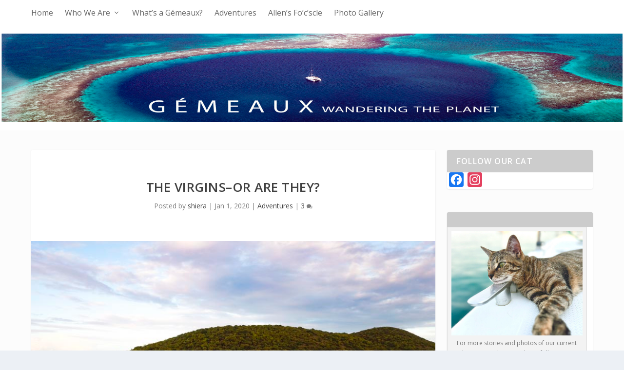

--- FILE ---
content_type: text/html; charset=UTF-8
request_url: https://gemeaux.us/the-virgins-or-are-they/
body_size: 178789
content:
<!DOCTYPE html>
<!--[if IE 6]>
<html id="ie6" lang="en-US">
<![endif]-->
<!--[if IE 7]>
<html id="ie7" lang="en-US">
<![endif]-->
<!--[if IE 8]>
<html id="ie8" lang="en-US">
<![endif]-->
<!--[if !(IE 6) | !(IE 7) | !(IE 8)  ]><!-->
<html lang="en-US">
<!--<![endif]-->
<head>
	<meta charset="UTF-8" />
			
	<meta http-equiv="X-UA-Compatible" content="IE=edge">
	<link rel="pingback" href="https://gemeaux.us/xmlrpc.php" />

		<!--[if lt IE 9]>
	<script src="https://gemeaux.us/wp-content/themes/Extra/scripts/ext/html5.js" type="text/javascript"></script>
	<![endif]-->

	<script type="text/javascript">
		document.documentElement.className = 'js';
	</script>

	<title>The Virgins&#8211;Or Are They? | Gémeaux</title>
<link rel="preconnect" href="https://fonts.gstatic.com" crossorigin /><meta name='robots' content='max-image-preview:large' />
<script type="text/javascript">
			let jqueryParams=[],jQuery=function(r){return jqueryParams=[...jqueryParams,r],jQuery},$=function(r){return jqueryParams=[...jqueryParams,r],$};window.jQuery=jQuery,window.$=jQuery;let customHeadScripts=!1;jQuery.fn=jQuery.prototype={},$.fn=jQuery.prototype={},jQuery.noConflict=function(r){if(window.jQuery)return jQuery=window.jQuery,$=window.jQuery,customHeadScripts=!0,jQuery.noConflict},jQuery.ready=function(r){jqueryParams=[...jqueryParams,r]},$.ready=function(r){jqueryParams=[...jqueryParams,r]},jQuery.load=function(r){jqueryParams=[...jqueryParams,r]},$.load=function(r){jqueryParams=[...jqueryParams,r]},jQuery.fn.ready=function(r){jqueryParams=[...jqueryParams,r]},$.fn.ready=function(r){jqueryParams=[...jqueryParams,r]};</script><link rel='dns-prefetch' href='//player.vimeo.com' />
<link rel='dns-prefetch' href='//static.addtoany.com' />
<link rel='dns-prefetch' href='//fonts.googleapis.com' />
<link rel="alternate" type="application/rss+xml" title="Gémeaux &raquo; Feed" href="https://gemeaux.us/feed/" />
<link rel="alternate" type="application/rss+xml" title="Gémeaux &raquo; Comments Feed" href="https://gemeaux.us/comments/feed/" />
<link rel="alternate" type="application/rss+xml" title="Gémeaux &raquo; The Virgins&#8211;Or Are They? Comments Feed" href="https://gemeaux.us/the-virgins-or-are-they/feed/" />
<meta content="Extra v.4.27.4" name="generator"/><link rel='stylesheet' id='mediaelement-css' href='https://gemeaux.us/wp-includes/js/mediaelement/mediaelementplayer-legacy.min.css?ver=4.2.17' type='text/css' media='all' />
<link rel='stylesheet' id='wp-mediaelement-css' href='https://gemeaux.us/wp-includes/js/mediaelement/wp-mediaelement.min.css?ver=6.8.3' type='text/css' media='all' />
<link rel='stylesheet' id='vimeo-for-wordpress-public-css' href='https://gemeaux.us/wp-content/plugins/vimeo/build/style-index.css?ver=1.2.2' type='text/css' media='all' />
<link rel='stylesheet' id='wp-block-library-css' href='https://gemeaux.us/wp-includes/css/dist/block-library/style.min.css?ver=6.8.3' type='text/css' media='all' />
<style id='wp-block-library-theme-inline-css' type='text/css'>
.wp-block-audio :where(figcaption){color:#555;font-size:13px;text-align:center}.is-dark-theme .wp-block-audio :where(figcaption){color:#ffffffa6}.wp-block-audio{margin:0 0 1em}.wp-block-code{border:1px solid #ccc;border-radius:4px;font-family:Menlo,Consolas,monaco,monospace;padding:.8em 1em}.wp-block-embed :where(figcaption){color:#555;font-size:13px;text-align:center}.is-dark-theme .wp-block-embed :where(figcaption){color:#ffffffa6}.wp-block-embed{margin:0 0 1em}.blocks-gallery-caption{color:#555;font-size:13px;text-align:center}.is-dark-theme .blocks-gallery-caption{color:#ffffffa6}:root :where(.wp-block-image figcaption){color:#555;font-size:13px;text-align:center}.is-dark-theme :root :where(.wp-block-image figcaption){color:#ffffffa6}.wp-block-image{margin:0 0 1em}.wp-block-pullquote{border-bottom:4px solid;border-top:4px solid;color:currentColor;margin-bottom:1.75em}.wp-block-pullquote cite,.wp-block-pullquote footer,.wp-block-pullquote__citation{color:currentColor;font-size:.8125em;font-style:normal;text-transform:uppercase}.wp-block-quote{border-left:.25em solid;margin:0 0 1.75em;padding-left:1em}.wp-block-quote cite,.wp-block-quote footer{color:currentColor;font-size:.8125em;font-style:normal;position:relative}.wp-block-quote:where(.has-text-align-right){border-left:none;border-right:.25em solid;padding-left:0;padding-right:1em}.wp-block-quote:where(.has-text-align-center){border:none;padding-left:0}.wp-block-quote.is-large,.wp-block-quote.is-style-large,.wp-block-quote:where(.is-style-plain){border:none}.wp-block-search .wp-block-search__label{font-weight:700}.wp-block-search__button{border:1px solid #ccc;padding:.375em .625em}:where(.wp-block-group.has-background){padding:1.25em 2.375em}.wp-block-separator.has-css-opacity{opacity:.4}.wp-block-separator{border:none;border-bottom:2px solid;margin-left:auto;margin-right:auto}.wp-block-separator.has-alpha-channel-opacity{opacity:1}.wp-block-separator:not(.is-style-wide):not(.is-style-dots){width:100px}.wp-block-separator.has-background:not(.is-style-dots){border-bottom:none;height:1px}.wp-block-separator.has-background:not(.is-style-wide):not(.is-style-dots){height:2px}.wp-block-table{margin:0 0 1em}.wp-block-table td,.wp-block-table th{word-break:normal}.wp-block-table :where(figcaption){color:#555;font-size:13px;text-align:center}.is-dark-theme .wp-block-table :where(figcaption){color:#ffffffa6}.wp-block-video :where(figcaption){color:#555;font-size:13px;text-align:center}.is-dark-theme .wp-block-video :where(figcaption){color:#ffffffa6}.wp-block-video{margin:0 0 1em}:root :where(.wp-block-template-part.has-background){margin-bottom:0;margin-top:0;padding:1.25em 2.375em}
</style>
<style id='global-styles-inline-css' type='text/css'>
:root{--wp--preset--aspect-ratio--square: 1;--wp--preset--aspect-ratio--4-3: 4/3;--wp--preset--aspect-ratio--3-4: 3/4;--wp--preset--aspect-ratio--3-2: 3/2;--wp--preset--aspect-ratio--2-3: 2/3;--wp--preset--aspect-ratio--16-9: 16/9;--wp--preset--aspect-ratio--9-16: 9/16;--wp--preset--color--black: #000000;--wp--preset--color--cyan-bluish-gray: #abb8c3;--wp--preset--color--white: #ffffff;--wp--preset--color--pale-pink: #f78da7;--wp--preset--color--vivid-red: #cf2e2e;--wp--preset--color--luminous-vivid-orange: #ff6900;--wp--preset--color--luminous-vivid-amber: #fcb900;--wp--preset--color--light-green-cyan: #7bdcb5;--wp--preset--color--vivid-green-cyan: #00d084;--wp--preset--color--pale-cyan-blue: #8ed1fc;--wp--preset--color--vivid-cyan-blue: #0693e3;--wp--preset--color--vivid-purple: #9b51e0;--wp--preset--gradient--vivid-cyan-blue-to-vivid-purple: linear-gradient(135deg,rgba(6,147,227,1) 0%,rgb(155,81,224) 100%);--wp--preset--gradient--light-green-cyan-to-vivid-green-cyan: linear-gradient(135deg,rgb(122,220,180) 0%,rgb(0,208,130) 100%);--wp--preset--gradient--luminous-vivid-amber-to-luminous-vivid-orange: linear-gradient(135deg,rgba(252,185,0,1) 0%,rgba(255,105,0,1) 100%);--wp--preset--gradient--luminous-vivid-orange-to-vivid-red: linear-gradient(135deg,rgba(255,105,0,1) 0%,rgb(207,46,46) 100%);--wp--preset--gradient--very-light-gray-to-cyan-bluish-gray: linear-gradient(135deg,rgb(238,238,238) 0%,rgb(169,184,195) 100%);--wp--preset--gradient--cool-to-warm-spectrum: linear-gradient(135deg,rgb(74,234,220) 0%,rgb(151,120,209) 20%,rgb(207,42,186) 40%,rgb(238,44,130) 60%,rgb(251,105,98) 80%,rgb(254,248,76) 100%);--wp--preset--gradient--blush-light-purple: linear-gradient(135deg,rgb(255,206,236) 0%,rgb(152,150,240) 100%);--wp--preset--gradient--blush-bordeaux: linear-gradient(135deg,rgb(254,205,165) 0%,rgb(254,45,45) 50%,rgb(107,0,62) 100%);--wp--preset--gradient--luminous-dusk: linear-gradient(135deg,rgb(255,203,112) 0%,rgb(199,81,192) 50%,rgb(65,88,208) 100%);--wp--preset--gradient--pale-ocean: linear-gradient(135deg,rgb(255,245,203) 0%,rgb(182,227,212) 50%,rgb(51,167,181) 100%);--wp--preset--gradient--electric-grass: linear-gradient(135deg,rgb(202,248,128) 0%,rgb(113,206,126) 100%);--wp--preset--gradient--midnight: linear-gradient(135deg,rgb(2,3,129) 0%,rgb(40,116,252) 100%);--wp--preset--font-size--small: 13px;--wp--preset--font-size--medium: 20px;--wp--preset--font-size--large: 36px;--wp--preset--font-size--x-large: 42px;--wp--preset--spacing--20: 0.44rem;--wp--preset--spacing--30: 0.67rem;--wp--preset--spacing--40: 1rem;--wp--preset--spacing--50: 1.5rem;--wp--preset--spacing--60: 2.25rem;--wp--preset--spacing--70: 3.38rem;--wp--preset--spacing--80: 5.06rem;--wp--preset--shadow--natural: 6px 6px 9px rgba(0, 0, 0, 0.2);--wp--preset--shadow--deep: 12px 12px 50px rgba(0, 0, 0, 0.4);--wp--preset--shadow--sharp: 6px 6px 0px rgba(0, 0, 0, 0.2);--wp--preset--shadow--outlined: 6px 6px 0px -3px rgba(255, 255, 255, 1), 6px 6px rgba(0, 0, 0, 1);--wp--preset--shadow--crisp: 6px 6px 0px rgba(0, 0, 0, 1);}:root { --wp--style--global--content-size: 856px;--wp--style--global--wide-size: 1280px; }:where(body) { margin: 0; }.wp-site-blocks > .alignleft { float: left; margin-right: 2em; }.wp-site-blocks > .alignright { float: right; margin-left: 2em; }.wp-site-blocks > .aligncenter { justify-content: center; margin-left: auto; margin-right: auto; }:where(.is-layout-flex){gap: 0.5em;}:where(.is-layout-grid){gap: 0.5em;}.is-layout-flow > .alignleft{float: left;margin-inline-start: 0;margin-inline-end: 2em;}.is-layout-flow > .alignright{float: right;margin-inline-start: 2em;margin-inline-end: 0;}.is-layout-flow > .aligncenter{margin-left: auto !important;margin-right: auto !important;}.is-layout-constrained > .alignleft{float: left;margin-inline-start: 0;margin-inline-end: 2em;}.is-layout-constrained > .alignright{float: right;margin-inline-start: 2em;margin-inline-end: 0;}.is-layout-constrained > .aligncenter{margin-left: auto !important;margin-right: auto !important;}.is-layout-constrained > :where(:not(.alignleft):not(.alignright):not(.alignfull)){max-width: var(--wp--style--global--content-size);margin-left: auto !important;margin-right: auto !important;}.is-layout-constrained > .alignwide{max-width: var(--wp--style--global--wide-size);}body .is-layout-flex{display: flex;}.is-layout-flex{flex-wrap: wrap;align-items: center;}.is-layout-flex > :is(*, div){margin: 0;}body .is-layout-grid{display: grid;}.is-layout-grid > :is(*, div){margin: 0;}body{padding-top: 0px;padding-right: 0px;padding-bottom: 0px;padding-left: 0px;}:root :where(.wp-element-button, .wp-block-button__link){background-color: #32373c;border-width: 0;color: #fff;font-family: inherit;font-size: inherit;line-height: inherit;padding: calc(0.667em + 2px) calc(1.333em + 2px);text-decoration: none;}.has-black-color{color: var(--wp--preset--color--black) !important;}.has-cyan-bluish-gray-color{color: var(--wp--preset--color--cyan-bluish-gray) !important;}.has-white-color{color: var(--wp--preset--color--white) !important;}.has-pale-pink-color{color: var(--wp--preset--color--pale-pink) !important;}.has-vivid-red-color{color: var(--wp--preset--color--vivid-red) !important;}.has-luminous-vivid-orange-color{color: var(--wp--preset--color--luminous-vivid-orange) !important;}.has-luminous-vivid-amber-color{color: var(--wp--preset--color--luminous-vivid-amber) !important;}.has-light-green-cyan-color{color: var(--wp--preset--color--light-green-cyan) !important;}.has-vivid-green-cyan-color{color: var(--wp--preset--color--vivid-green-cyan) !important;}.has-pale-cyan-blue-color{color: var(--wp--preset--color--pale-cyan-blue) !important;}.has-vivid-cyan-blue-color{color: var(--wp--preset--color--vivid-cyan-blue) !important;}.has-vivid-purple-color{color: var(--wp--preset--color--vivid-purple) !important;}.has-black-background-color{background-color: var(--wp--preset--color--black) !important;}.has-cyan-bluish-gray-background-color{background-color: var(--wp--preset--color--cyan-bluish-gray) !important;}.has-white-background-color{background-color: var(--wp--preset--color--white) !important;}.has-pale-pink-background-color{background-color: var(--wp--preset--color--pale-pink) !important;}.has-vivid-red-background-color{background-color: var(--wp--preset--color--vivid-red) !important;}.has-luminous-vivid-orange-background-color{background-color: var(--wp--preset--color--luminous-vivid-orange) !important;}.has-luminous-vivid-amber-background-color{background-color: var(--wp--preset--color--luminous-vivid-amber) !important;}.has-light-green-cyan-background-color{background-color: var(--wp--preset--color--light-green-cyan) !important;}.has-vivid-green-cyan-background-color{background-color: var(--wp--preset--color--vivid-green-cyan) !important;}.has-pale-cyan-blue-background-color{background-color: var(--wp--preset--color--pale-cyan-blue) !important;}.has-vivid-cyan-blue-background-color{background-color: var(--wp--preset--color--vivid-cyan-blue) !important;}.has-vivid-purple-background-color{background-color: var(--wp--preset--color--vivid-purple) !important;}.has-black-border-color{border-color: var(--wp--preset--color--black) !important;}.has-cyan-bluish-gray-border-color{border-color: var(--wp--preset--color--cyan-bluish-gray) !important;}.has-white-border-color{border-color: var(--wp--preset--color--white) !important;}.has-pale-pink-border-color{border-color: var(--wp--preset--color--pale-pink) !important;}.has-vivid-red-border-color{border-color: var(--wp--preset--color--vivid-red) !important;}.has-luminous-vivid-orange-border-color{border-color: var(--wp--preset--color--luminous-vivid-orange) !important;}.has-luminous-vivid-amber-border-color{border-color: var(--wp--preset--color--luminous-vivid-amber) !important;}.has-light-green-cyan-border-color{border-color: var(--wp--preset--color--light-green-cyan) !important;}.has-vivid-green-cyan-border-color{border-color: var(--wp--preset--color--vivid-green-cyan) !important;}.has-pale-cyan-blue-border-color{border-color: var(--wp--preset--color--pale-cyan-blue) !important;}.has-vivid-cyan-blue-border-color{border-color: var(--wp--preset--color--vivid-cyan-blue) !important;}.has-vivid-purple-border-color{border-color: var(--wp--preset--color--vivid-purple) !important;}.has-vivid-cyan-blue-to-vivid-purple-gradient-background{background: var(--wp--preset--gradient--vivid-cyan-blue-to-vivid-purple) !important;}.has-light-green-cyan-to-vivid-green-cyan-gradient-background{background: var(--wp--preset--gradient--light-green-cyan-to-vivid-green-cyan) !important;}.has-luminous-vivid-amber-to-luminous-vivid-orange-gradient-background{background: var(--wp--preset--gradient--luminous-vivid-amber-to-luminous-vivid-orange) !important;}.has-luminous-vivid-orange-to-vivid-red-gradient-background{background: var(--wp--preset--gradient--luminous-vivid-orange-to-vivid-red) !important;}.has-very-light-gray-to-cyan-bluish-gray-gradient-background{background: var(--wp--preset--gradient--very-light-gray-to-cyan-bluish-gray) !important;}.has-cool-to-warm-spectrum-gradient-background{background: var(--wp--preset--gradient--cool-to-warm-spectrum) !important;}.has-blush-light-purple-gradient-background{background: var(--wp--preset--gradient--blush-light-purple) !important;}.has-blush-bordeaux-gradient-background{background: var(--wp--preset--gradient--blush-bordeaux) !important;}.has-luminous-dusk-gradient-background{background: var(--wp--preset--gradient--luminous-dusk) !important;}.has-pale-ocean-gradient-background{background: var(--wp--preset--gradient--pale-ocean) !important;}.has-electric-grass-gradient-background{background: var(--wp--preset--gradient--electric-grass) !important;}.has-midnight-gradient-background{background: var(--wp--preset--gradient--midnight) !important;}.has-small-font-size{font-size: var(--wp--preset--font-size--small) !important;}.has-medium-font-size{font-size: var(--wp--preset--font-size--medium) !important;}.has-large-font-size{font-size: var(--wp--preset--font-size--large) !important;}.has-x-large-font-size{font-size: var(--wp--preset--font-size--x-large) !important;}
:where(.wp-block-post-template.is-layout-flex){gap: 1.25em;}:where(.wp-block-post-template.is-layout-grid){gap: 1.25em;}
:where(.wp-block-columns.is-layout-flex){gap: 2em;}:where(.wp-block-columns.is-layout-grid){gap: 2em;}
:root :where(.wp-block-pullquote){font-size: 1.5em;line-height: 1.6;}
</style>
<link rel='stylesheet' id='email-subscribers-css' href='https://gemeaux.us/wp-content/plugins/email-subscribers/lite/public/css/email-subscribers-public.css?ver=5.9.14' type='text/css' media='all' />
<link rel='stylesheet' id='ce_responsive-css' href='https://gemeaux.us/wp-content/plugins/simple-embed-code/css/video-container.min.css?ver=2.5.1' type='text/css' media='all' />
<link rel='stylesheet' id='extra-fonts-css' href='https://fonts.googleapis.com/css?family=Open+Sans:300italic,400italic,600italic,700italic,800italic,400,300,600,700,800&#038;subset=latin,latin-ext' type='text/css' media='all' />
<link rel='stylesheet' id='extra-style-css' href='https://gemeaux.us/wp-content/themes/Extra/style.min.css?ver=4.27.4' type='text/css' media='all' />
<style id='extra-dynamic-critical-inline-css' type='text/css'>
@font-face{font-family:ETmodules;font-display:block;src:url(//gemeaux.us/wp-content/themes/Extra/core/admin/fonts/modules/base/modules.eot);src:url(//gemeaux.us/wp-content/themes/Extra/core/admin/fonts/modules/base/modules.eot?#iefix) format("embedded-opentype"),url(//gemeaux.us/wp-content/themes/Extra/core/admin/fonts/modules/base/modules.woff) format("woff"),url(//gemeaux.us/wp-content/themes/Extra/core/admin/fonts/modules/base/modules.ttf) format("truetype"),url(//gemeaux.us/wp-content/themes/Extra/core/admin/fonts/modules/base/modules.svg#ETmodules) format("svg");font-weight:400;font-style:normal}
.et_audio_content,.et_link_content,.et_quote_content{background-color:#2ea3f2}.et_pb_post .et-pb-controllers a{margin-bottom:10px}.format-gallery .et-pb-controllers{bottom:0}.et_pb_blog_grid .et_audio_content{margin-bottom:19px}.et_pb_row .et_pb_blog_grid .et_pb_post .et_pb_slide{min-height:180px}.et_audio_content .wp-block-audio{margin:0;padding:0}.et_audio_content h2{line-height:44px}.et_pb_column_1_2 .et_audio_content h2,.et_pb_column_1_3 .et_audio_content h2,.et_pb_column_1_4 .et_audio_content h2,.et_pb_column_1_5 .et_audio_content h2,.et_pb_column_1_6 .et_audio_content h2,.et_pb_column_2_5 .et_audio_content h2,.et_pb_column_3_5 .et_audio_content h2,.et_pb_column_3_8 .et_audio_content h2{margin-bottom:9px;margin-top:0}.et_pb_column_1_2 .et_audio_content,.et_pb_column_3_5 .et_audio_content{padding:35px 40px}.et_pb_column_1_2 .et_audio_content h2,.et_pb_column_3_5 .et_audio_content h2{line-height:32px}.et_pb_column_1_3 .et_audio_content,.et_pb_column_1_4 .et_audio_content,.et_pb_column_1_5 .et_audio_content,.et_pb_column_1_6 .et_audio_content,.et_pb_column_2_5 .et_audio_content,.et_pb_column_3_8 .et_audio_content{padding:35px 20px}.et_pb_column_1_3 .et_audio_content h2,.et_pb_column_1_4 .et_audio_content h2,.et_pb_column_1_5 .et_audio_content h2,.et_pb_column_1_6 .et_audio_content h2,.et_pb_column_2_5 .et_audio_content h2,.et_pb_column_3_8 .et_audio_content h2{font-size:18px;line-height:26px}article.et_pb_has_overlay .et_pb_blog_image_container{position:relative}.et_pb_post>.et_main_video_container{position:relative;margin-bottom:30px}.et_pb_post .et_pb_video_overlay .et_pb_video_play{color:#fff}.et_pb_post .et_pb_video_overlay_hover:hover{background:rgba(0,0,0,.6)}.et_audio_content,.et_link_content,.et_quote_content{text-align:center;word-wrap:break-word;position:relative;padding:50px 60px}.et_audio_content h2,.et_link_content a.et_link_main_url,.et_link_content h2,.et_quote_content blockquote cite,.et_quote_content blockquote p{color:#fff!important}.et_quote_main_link{position:absolute;text-indent:-9999px;width:100%;height:100%;display:block;top:0;left:0}.et_quote_content blockquote{padding:0;margin:0;border:none}.et_audio_content h2,.et_link_content h2,.et_quote_content blockquote p{margin-top:0}.et_audio_content h2{margin-bottom:20px}.et_audio_content h2,.et_link_content h2,.et_quote_content blockquote p{line-height:44px}.et_link_content a.et_link_main_url,.et_quote_content blockquote cite{font-size:18px;font-weight:200}.et_quote_content blockquote cite{font-style:normal}.et_pb_column_2_3 .et_quote_content{padding:50px 42px 45px}.et_pb_column_2_3 .et_audio_content,.et_pb_column_2_3 .et_link_content{padding:40px 40px 45px}.et_pb_column_1_2 .et_audio_content,.et_pb_column_1_2 .et_link_content,.et_pb_column_1_2 .et_quote_content,.et_pb_column_3_5 .et_audio_content,.et_pb_column_3_5 .et_link_content,.et_pb_column_3_5 .et_quote_content{padding:35px 40px}.et_pb_column_1_2 .et_quote_content blockquote p,.et_pb_column_3_5 .et_quote_content blockquote p{font-size:26px;line-height:32px}.et_pb_column_1_2 .et_audio_content h2,.et_pb_column_1_2 .et_link_content h2,.et_pb_column_3_5 .et_audio_content h2,.et_pb_column_3_5 .et_link_content h2{line-height:32px}.et_pb_column_1_2 .et_link_content a.et_link_main_url,.et_pb_column_1_2 .et_quote_content blockquote cite,.et_pb_column_3_5 .et_link_content a.et_link_main_url,.et_pb_column_3_5 .et_quote_content blockquote cite{font-size:14px}.et_pb_column_1_3 .et_quote_content,.et_pb_column_1_4 .et_quote_content,.et_pb_column_1_5 .et_quote_content,.et_pb_column_1_6 .et_quote_content,.et_pb_column_2_5 .et_quote_content,.et_pb_column_3_8 .et_quote_content{padding:35px 30px 32px}.et_pb_column_1_3 .et_audio_content,.et_pb_column_1_3 .et_link_content,.et_pb_column_1_4 .et_audio_content,.et_pb_column_1_4 .et_link_content,.et_pb_column_1_5 .et_audio_content,.et_pb_column_1_5 .et_link_content,.et_pb_column_1_6 .et_audio_content,.et_pb_column_1_6 .et_link_content,.et_pb_column_2_5 .et_audio_content,.et_pb_column_2_5 .et_link_content,.et_pb_column_3_8 .et_audio_content,.et_pb_column_3_8 .et_link_content{padding:35px 20px}.et_pb_column_1_3 .et_audio_content h2,.et_pb_column_1_3 .et_link_content h2,.et_pb_column_1_3 .et_quote_content blockquote p,.et_pb_column_1_4 .et_audio_content h2,.et_pb_column_1_4 .et_link_content h2,.et_pb_column_1_4 .et_quote_content blockquote p,.et_pb_column_1_5 .et_audio_content h2,.et_pb_column_1_5 .et_link_content h2,.et_pb_column_1_5 .et_quote_content blockquote p,.et_pb_column_1_6 .et_audio_content h2,.et_pb_column_1_6 .et_link_content h2,.et_pb_column_1_6 .et_quote_content blockquote p,.et_pb_column_2_5 .et_audio_content h2,.et_pb_column_2_5 .et_link_content h2,.et_pb_column_2_5 .et_quote_content blockquote p,.et_pb_column_3_8 .et_audio_content h2,.et_pb_column_3_8 .et_link_content h2,.et_pb_column_3_8 .et_quote_content blockquote p{font-size:18px;line-height:26px}.et_pb_column_1_3 .et_link_content a.et_link_main_url,.et_pb_column_1_3 .et_quote_content blockquote cite,.et_pb_column_1_4 .et_link_content a.et_link_main_url,.et_pb_column_1_4 .et_quote_content blockquote cite,.et_pb_column_1_5 .et_link_content a.et_link_main_url,.et_pb_column_1_5 .et_quote_content blockquote cite,.et_pb_column_1_6 .et_link_content a.et_link_main_url,.et_pb_column_1_6 .et_quote_content blockquote cite,.et_pb_column_2_5 .et_link_content a.et_link_main_url,.et_pb_column_2_5 .et_quote_content blockquote cite,.et_pb_column_3_8 .et_link_content a.et_link_main_url,.et_pb_column_3_8 .et_quote_content blockquote cite{font-size:14px}.et_pb_post .et_pb_gallery_post_type .et_pb_slide{min-height:500px;background-size:cover!important;background-position:top}.format-gallery .et_pb_slider.gallery-not-found .et_pb_slide{box-shadow:inset 0 0 10px rgba(0,0,0,.1)}.format-gallery .et_pb_slider:hover .et-pb-arrow-prev{left:0}.format-gallery .et_pb_slider:hover .et-pb-arrow-next{right:0}.et_pb_post>.et_pb_slider{margin-bottom:30px}.et_pb_column_3_4 .et_pb_post .et_pb_slide{min-height:442px}.et_pb_column_2_3 .et_pb_post .et_pb_slide{min-height:390px}.et_pb_column_1_2 .et_pb_post .et_pb_slide,.et_pb_column_3_5 .et_pb_post .et_pb_slide{min-height:284px}.et_pb_column_1_3 .et_pb_post .et_pb_slide,.et_pb_column_2_5 .et_pb_post .et_pb_slide,.et_pb_column_3_8 .et_pb_post .et_pb_slide{min-height:180px}.et_pb_column_1_4 .et_pb_post .et_pb_slide,.et_pb_column_1_5 .et_pb_post .et_pb_slide,.et_pb_column_1_6 .et_pb_post .et_pb_slide{min-height:125px}.et_pb_portfolio.et_pb_section_parallax .pagination,.et_pb_portfolio.et_pb_section_video .pagination,.et_pb_portfolio_grid.et_pb_section_parallax .pagination,.et_pb_portfolio_grid.et_pb_section_video .pagination{position:relative}.et_pb_bg_layout_light .et_pb_post .post-meta,.et_pb_bg_layout_light .et_pb_post .post-meta a,.et_pb_bg_layout_light .et_pb_post p{color:#666}.et_pb_bg_layout_dark .et_pb_post .post-meta,.et_pb_bg_layout_dark .et_pb_post .post-meta a,.et_pb_bg_layout_dark .et_pb_post p{color:inherit}.et_pb_text_color_dark .et_audio_content h2,.et_pb_text_color_dark .et_link_content a.et_link_main_url,.et_pb_text_color_dark .et_link_content h2,.et_pb_text_color_dark .et_quote_content blockquote cite,.et_pb_text_color_dark .et_quote_content blockquote p{color:#666!important}.et_pb_text_color_dark.et_audio_content h2,.et_pb_text_color_dark.et_link_content a.et_link_main_url,.et_pb_text_color_dark.et_link_content h2,.et_pb_text_color_dark.et_quote_content blockquote cite,.et_pb_text_color_dark.et_quote_content blockquote p{color:#bbb!important}.et_pb_text_color_dark.et_audio_content,.et_pb_text_color_dark.et_link_content,.et_pb_text_color_dark.et_quote_content{background-color:#e8e8e8}@media (min-width:981px) and (max-width:1100px){.et_quote_content{padding:50px 70px 45px}.et_pb_column_2_3 .et_quote_content{padding:50px 50px 45px}.et_pb_column_1_2 .et_quote_content,.et_pb_column_3_5 .et_quote_content{padding:35px 47px 30px}.et_pb_column_1_3 .et_quote_content,.et_pb_column_1_4 .et_quote_content,.et_pb_column_1_5 .et_quote_content,.et_pb_column_1_6 .et_quote_content,.et_pb_column_2_5 .et_quote_content,.et_pb_column_3_8 .et_quote_content{padding:35px 25px 32px}.et_pb_column_4_4 .et_pb_post .et_pb_slide{min-height:534px}.et_pb_column_3_4 .et_pb_post .et_pb_slide{min-height:392px}.et_pb_column_2_3 .et_pb_post .et_pb_slide{min-height:345px}.et_pb_column_1_2 .et_pb_post .et_pb_slide,.et_pb_column_3_5 .et_pb_post .et_pb_slide{min-height:250px}.et_pb_column_1_3 .et_pb_post .et_pb_slide,.et_pb_column_2_5 .et_pb_post .et_pb_slide,.et_pb_column_3_8 .et_pb_post .et_pb_slide{min-height:155px}.et_pb_column_1_4 .et_pb_post .et_pb_slide,.et_pb_column_1_5 .et_pb_post .et_pb_slide,.et_pb_column_1_6 .et_pb_post .et_pb_slide{min-height:108px}}@media (max-width:980px){.et_pb_bg_layout_dark_tablet .et_audio_content h2{color:#fff!important}.et_pb_text_color_dark_tablet.et_audio_content h2{color:#bbb!important}.et_pb_text_color_dark_tablet.et_audio_content{background-color:#e8e8e8}.et_pb_bg_layout_dark_tablet .et_audio_content h2,.et_pb_bg_layout_dark_tablet .et_link_content a.et_link_main_url,.et_pb_bg_layout_dark_tablet .et_link_content h2,.et_pb_bg_layout_dark_tablet .et_quote_content blockquote cite,.et_pb_bg_layout_dark_tablet .et_quote_content blockquote p{color:#fff!important}.et_pb_text_color_dark_tablet .et_audio_content h2,.et_pb_text_color_dark_tablet .et_link_content a.et_link_main_url,.et_pb_text_color_dark_tablet .et_link_content h2,.et_pb_text_color_dark_tablet .et_quote_content blockquote cite,.et_pb_text_color_dark_tablet .et_quote_content blockquote p{color:#666!important}.et_pb_text_color_dark_tablet.et_audio_content h2,.et_pb_text_color_dark_tablet.et_link_content a.et_link_main_url,.et_pb_text_color_dark_tablet.et_link_content h2,.et_pb_text_color_dark_tablet.et_quote_content blockquote cite,.et_pb_text_color_dark_tablet.et_quote_content blockquote p{color:#bbb!important}.et_pb_text_color_dark_tablet.et_audio_content,.et_pb_text_color_dark_tablet.et_link_content,.et_pb_text_color_dark_tablet.et_quote_content{background-color:#e8e8e8}}@media (min-width:768px) and (max-width:980px){.et_audio_content h2{font-size:26px!important;line-height:44px!important;margin-bottom:24px!important}.et_pb_post>.et_pb_gallery_post_type>.et_pb_slides>.et_pb_slide{min-height:384px!important}.et_quote_content{padding:50px 43px 45px!important}.et_quote_content blockquote p{font-size:26px!important;line-height:44px!important}.et_quote_content blockquote cite{font-size:18px!important}.et_link_content{padding:40px 40px 45px}.et_link_content h2{font-size:26px!important;line-height:44px!important}.et_link_content a.et_link_main_url{font-size:18px!important}}@media (max-width:767px){.et_audio_content h2,.et_link_content h2,.et_quote_content,.et_quote_content blockquote p{font-size:20px!important;line-height:26px!important}.et_audio_content,.et_link_content{padding:35px 20px!important}.et_audio_content h2{margin-bottom:9px!important}.et_pb_bg_layout_dark_phone .et_audio_content h2{color:#fff!important}.et_pb_text_color_dark_phone.et_audio_content{background-color:#e8e8e8}.et_link_content a.et_link_main_url,.et_quote_content blockquote cite{font-size:14px!important}.format-gallery .et-pb-controllers{height:auto}.et_pb_post>.et_pb_gallery_post_type>.et_pb_slides>.et_pb_slide{min-height:222px!important}.et_pb_bg_layout_dark_phone .et_audio_content h2,.et_pb_bg_layout_dark_phone .et_link_content a.et_link_main_url,.et_pb_bg_layout_dark_phone .et_link_content h2,.et_pb_bg_layout_dark_phone .et_quote_content blockquote cite,.et_pb_bg_layout_dark_phone .et_quote_content blockquote p{color:#fff!important}.et_pb_text_color_dark_phone .et_audio_content h2,.et_pb_text_color_dark_phone .et_link_content a.et_link_main_url,.et_pb_text_color_dark_phone .et_link_content h2,.et_pb_text_color_dark_phone .et_quote_content blockquote cite,.et_pb_text_color_dark_phone .et_quote_content blockquote p{color:#666!important}.et_pb_text_color_dark_phone.et_audio_content h2,.et_pb_text_color_dark_phone.et_link_content a.et_link_main_url,.et_pb_text_color_dark_phone.et_link_content h2,.et_pb_text_color_dark_phone.et_quote_content blockquote cite,.et_pb_text_color_dark_phone.et_quote_content blockquote p{color:#bbb!important}.et_pb_text_color_dark_phone.et_audio_content,.et_pb_text_color_dark_phone.et_link_content,.et_pb_text_color_dark_phone.et_quote_content{background-color:#e8e8e8}}@media (max-width:479px){.et_pb_column_1_2 .et_pb_carousel_item .et_pb_video_play,.et_pb_column_1_3 .et_pb_carousel_item .et_pb_video_play,.et_pb_column_2_3 .et_pb_carousel_item .et_pb_video_play,.et_pb_column_2_5 .et_pb_carousel_item .et_pb_video_play,.et_pb_column_3_5 .et_pb_carousel_item .et_pb_video_play,.et_pb_column_3_8 .et_pb_carousel_item .et_pb_video_play{font-size:1.5rem;line-height:1.5rem;margin-left:-.75rem;margin-top:-.75rem}.et_audio_content,.et_quote_content{padding:35px 20px!important}.et_pb_post>.et_pb_gallery_post_type>.et_pb_slides>.et_pb_slide{min-height:156px!important}}.et_full_width_page .et_gallery_item{float:left;width:20.875%;margin:0 5.5% 5.5% 0}.et_full_width_page .et_gallery_item:nth-child(3n){margin-right:5.5%}.et_full_width_page .et_gallery_item:nth-child(3n+1){clear:none}.et_full_width_page .et_gallery_item:nth-child(4n){margin-right:0}.et_full_width_page .et_gallery_item:nth-child(4n+1){clear:both}
.et_pb_slider{position:relative;overflow:hidden}.et_pb_slide{padding:0 6%;background-size:cover;background-position:50%;background-repeat:no-repeat}.et_pb_slider .et_pb_slide{display:none;float:left;margin-right:-100%;position:relative;width:100%;text-align:center;list-style:none!important;background-position:50%;background-size:100%;background-size:cover}.et_pb_slider .et_pb_slide:first-child{display:list-item}.et-pb-controllers{position:absolute;bottom:20px;left:0;width:100%;text-align:center;z-index:10}.et-pb-controllers a{display:inline-block;background-color:hsla(0,0%,100%,.5);text-indent:-9999px;border-radius:7px;width:7px;height:7px;margin-right:10px;padding:0;opacity:.5}.et-pb-controllers .et-pb-active-control{opacity:1}.et-pb-controllers a:last-child{margin-right:0}.et-pb-controllers .et-pb-active-control{background-color:#fff}.et_pb_slides .et_pb_temp_slide{display:block}.et_pb_slides:after{content:"";display:block;clear:both;visibility:hidden;line-height:0;height:0;width:0}@media (max-width:980px){.et_pb_bg_layout_light_tablet .et-pb-controllers .et-pb-active-control{background-color:#333}.et_pb_bg_layout_light_tablet .et-pb-controllers a{background-color:rgba(0,0,0,.3)}.et_pb_bg_layout_light_tablet .et_pb_slide_content{color:#333}.et_pb_bg_layout_dark_tablet .et_pb_slide_description{text-shadow:0 1px 3px rgba(0,0,0,.3)}.et_pb_bg_layout_dark_tablet .et_pb_slide_content{color:#fff}.et_pb_bg_layout_dark_tablet .et-pb-controllers .et-pb-active-control{background-color:#fff}.et_pb_bg_layout_dark_tablet .et-pb-controllers a{background-color:hsla(0,0%,100%,.5)}}@media (max-width:767px){.et-pb-controllers{position:absolute;bottom:5%;left:0;width:100%;text-align:center;z-index:10;height:14px}.et_transparent_nav .et_pb_section:first-child .et-pb-controllers{bottom:18px}.et_pb_bg_layout_light_phone.et_pb_slider_with_overlay .et_pb_slide_overlay_container,.et_pb_bg_layout_light_phone.et_pb_slider_with_text_overlay .et_pb_text_overlay_wrapper{background-color:hsla(0,0%,100%,.9)}.et_pb_bg_layout_light_phone .et-pb-controllers .et-pb-active-control{background-color:#333}.et_pb_bg_layout_dark_phone.et_pb_slider_with_overlay .et_pb_slide_overlay_container,.et_pb_bg_layout_dark_phone.et_pb_slider_with_text_overlay .et_pb_text_overlay_wrapper,.et_pb_bg_layout_light_phone .et-pb-controllers a{background-color:rgba(0,0,0,.3)}.et_pb_bg_layout_dark_phone .et-pb-controllers .et-pb-active-control{background-color:#fff}.et_pb_bg_layout_dark_phone .et-pb-controllers a{background-color:hsla(0,0%,100%,.5)}}.et_mobile_device .et_pb_slider_parallax .et_pb_slide,.et_mobile_device .et_pb_slides .et_parallax_bg.et_pb_parallax_css{background-attachment:scroll}
.et-pb-arrow-next,.et-pb-arrow-prev{position:absolute;top:50%;z-index:100;font-size:48px;color:#fff;margin-top:-24px;transition:all .2s ease-in-out;opacity:0}.et_pb_bg_layout_light .et-pb-arrow-next,.et_pb_bg_layout_light .et-pb-arrow-prev{color:#333}.et_pb_slider:hover .et-pb-arrow-prev{left:22px;opacity:1}.et_pb_slider:hover .et-pb-arrow-next{right:22px;opacity:1}.et_pb_bg_layout_light .et-pb-controllers .et-pb-active-control{background-color:#333}.et_pb_bg_layout_light .et-pb-controllers a{background-color:rgba(0,0,0,.3)}.et-pb-arrow-next:hover,.et-pb-arrow-prev:hover{text-decoration:none}.et-pb-arrow-next span,.et-pb-arrow-prev span{display:none}.et-pb-arrow-prev{left:-22px}.et-pb-arrow-next{right:-22px}.et-pb-arrow-prev:before{content:"4"}.et-pb-arrow-next:before{content:"5"}.format-gallery .et-pb-arrow-next,.format-gallery .et-pb-arrow-prev{color:#fff}.et_pb_column_1_3 .et_pb_slider:hover .et-pb-arrow-prev,.et_pb_column_1_4 .et_pb_slider:hover .et-pb-arrow-prev,.et_pb_column_1_5 .et_pb_slider:hover .et-pb-arrow-prev,.et_pb_column_1_6 .et_pb_slider:hover .et-pb-arrow-prev,.et_pb_column_2_5 .et_pb_slider:hover .et-pb-arrow-prev{left:0}.et_pb_column_1_3 .et_pb_slider:hover .et-pb-arrow-next,.et_pb_column_1_4 .et_pb_slider:hover .et-pb-arrow-prev,.et_pb_column_1_5 .et_pb_slider:hover .et-pb-arrow-prev,.et_pb_column_1_6 .et_pb_slider:hover .et-pb-arrow-prev,.et_pb_column_2_5 .et_pb_slider:hover .et-pb-arrow-next{right:0}.et_pb_column_1_4 .et_pb_slider .et_pb_slide,.et_pb_column_1_5 .et_pb_slider .et_pb_slide,.et_pb_column_1_6 .et_pb_slider .et_pb_slide{min-height:170px}.et_pb_column_1_4 .et_pb_slider:hover .et-pb-arrow-next,.et_pb_column_1_5 .et_pb_slider:hover .et-pb-arrow-next,.et_pb_column_1_6 .et_pb_slider:hover .et-pb-arrow-next{right:0}@media (max-width:980px){.et_pb_bg_layout_light_tablet .et-pb-arrow-next,.et_pb_bg_layout_light_tablet .et-pb-arrow-prev{color:#333}.et_pb_bg_layout_dark_tablet .et-pb-arrow-next,.et_pb_bg_layout_dark_tablet .et-pb-arrow-prev{color:#fff}}@media (max-width:767px){.et_pb_slider:hover .et-pb-arrow-prev{left:0;opacity:1}.et_pb_slider:hover .et-pb-arrow-next{right:0;opacity:1}.et_pb_bg_layout_light_phone .et-pb-arrow-next,.et_pb_bg_layout_light_phone .et-pb-arrow-prev{color:#333}.et_pb_bg_layout_dark_phone .et-pb-arrow-next,.et_pb_bg_layout_dark_phone .et-pb-arrow-prev{color:#fff}}.et_mobile_device .et-pb-arrow-prev{left:22px;opacity:1}.et_mobile_device .et-pb-arrow-next{right:22px;opacity:1}@media (max-width:767px){.et_mobile_device .et-pb-arrow-prev{left:0;opacity:1}.et_mobile_device .et-pb-arrow-next{right:0;opacity:1}}
.et_overlay{z-index:-1;position:absolute;top:0;left:0;display:block;width:100%;height:100%;background:hsla(0,0%,100%,.9);opacity:0;pointer-events:none;transition:all .3s;border:1px solid #e5e5e5;box-sizing:border-box;-webkit-backface-visibility:hidden;backface-visibility:hidden;-webkit-font-smoothing:antialiased}.et_overlay:before{color:#2ea3f2;content:"\E050";position:absolute;top:50%;left:50%;transform:translate(-50%,-50%);font-size:32px;transition:all .4s}.et_portfolio_image,.et_shop_image{position:relative;display:block}.et_pb_has_overlay:not(.et_pb_image):hover .et_overlay,.et_portfolio_image:hover .et_overlay,.et_shop_image:hover .et_overlay{z-index:3;opacity:1}#ie7 .et_overlay,#ie8 .et_overlay{display:none}.et_pb_module.et_pb_has_overlay{position:relative}.et_pb_module.et_pb_has_overlay .et_overlay,article.et_pb_has_overlay{border:none}
.et_pb_blog_grid .et_audio_container .mejs-container .mejs-controls .mejs-time span{font-size:14px}.et_audio_container .mejs-container{width:auto!important;min-width:unset!important;height:auto!important}.et_audio_container .mejs-container,.et_audio_container .mejs-container .mejs-controls,.et_audio_container .mejs-embed,.et_audio_container .mejs-embed body{background:none;height:auto}.et_audio_container .mejs-controls .mejs-time-rail .mejs-time-loaded,.et_audio_container .mejs-time.mejs-currenttime-container{display:none!important}.et_audio_container .mejs-time{display:block!important;padding:0;margin-left:10px;margin-right:90px;line-height:inherit}.et_audio_container .mejs-android .mejs-time,.et_audio_container .mejs-ios .mejs-time,.et_audio_container .mejs-ipad .mejs-time,.et_audio_container .mejs-iphone .mejs-time{margin-right:0}.et_audio_container .mejs-controls .mejs-horizontal-volume-slider .mejs-horizontal-volume-total,.et_audio_container .mejs-controls .mejs-time-rail .mejs-time-total{background:hsla(0,0%,100%,.5);border-radius:5px;height:4px;margin:8px 0 0;top:0;right:0;left:auto}.et_audio_container .mejs-controls>div{height:20px!important}.et_audio_container .mejs-controls div.mejs-time-rail{padding-top:0;position:relative;display:block!important;margin-left:42px;margin-right:0}.et_audio_container span.mejs-time-total.mejs-time-slider{display:block!important;position:relative!important;max-width:100%;min-width:unset!important}.et_audio_container .mejs-button.mejs-volume-button{width:auto;height:auto;margin-left:auto;position:absolute;right:59px;bottom:-2px}.et_audio_container .mejs-controls .mejs-horizontal-volume-slider .mejs-horizontal-volume-current,.et_audio_container .mejs-controls .mejs-time-rail .mejs-time-current{background:#fff;height:4px;border-radius:5px}.et_audio_container .mejs-controls .mejs-horizontal-volume-slider .mejs-horizontal-volume-handle,.et_audio_container .mejs-controls .mejs-time-rail .mejs-time-handle{display:block;border:none;width:10px}.et_audio_container .mejs-time-rail .mejs-time-handle-content{border-radius:100%;transform:scale(1)}.et_pb_text_color_dark .et_audio_container .mejs-time-rail .mejs-time-handle-content{border-color:#666}.et_audio_container .mejs-time-rail .mejs-time-hovered{height:4px}.et_audio_container .mejs-controls .mejs-horizontal-volume-slider .mejs-horizontal-volume-handle{background:#fff;border-radius:5px;height:10px;position:absolute;top:-3px}.et_audio_container .mejs-container .mejs-controls .mejs-time span{font-size:18px}.et_audio_container .mejs-controls a.mejs-horizontal-volume-slider{display:block!important;height:19px;margin-left:5px;position:absolute;right:0;bottom:0}.et_audio_container .mejs-controls div.mejs-horizontal-volume-slider{height:4px}.et_audio_container .mejs-playpause-button button,.et_audio_container .mejs-volume-button button{background:none!important;margin:0!important;width:auto!important;height:auto!important;position:relative!important;z-index:99}.et_audio_container .mejs-playpause-button button:before{content:"E"!important;font-size:32px;left:0;top:-8px}.et_audio_container .mejs-playpause-button button:before,.et_audio_container .mejs-volume-button button:before{color:#fff}.et_audio_container .mejs-playpause-button{margin-top:-7px!important;width:auto!important;height:auto!important;position:absolute}.et_audio_container .mejs-controls .mejs-button button:focus{outline:none}.et_audio_container .mejs-playpause-button.mejs-pause button:before{content:"`"!important}.et_audio_container .mejs-volume-button button:before{content:"\E068";font-size:18px}.et_pb_text_color_dark .et_audio_container .mejs-controls .mejs-horizontal-volume-slider .mejs-horizontal-volume-total,.et_pb_text_color_dark .et_audio_container .mejs-controls .mejs-time-rail .mejs-time-total{background:hsla(0,0%,60%,.5)}.et_pb_text_color_dark .et_audio_container .mejs-controls .mejs-horizontal-volume-slider .mejs-horizontal-volume-current,.et_pb_text_color_dark .et_audio_container .mejs-controls .mejs-time-rail .mejs-time-current{background:#999}.et_pb_text_color_dark .et_audio_container .mejs-playpause-button button:before,.et_pb_text_color_dark .et_audio_container .mejs-volume-button button:before{color:#666}.et_pb_text_color_dark .et_audio_container .mejs-controls .mejs-horizontal-volume-slider .mejs-horizontal-volume-handle,.et_pb_text_color_dark .mejs-controls .mejs-time-rail .mejs-time-handle{background:#666}.et_pb_text_color_dark .mejs-container .mejs-controls .mejs-time span{color:#999}.et_pb_column_1_3 .et_audio_container .mejs-container .mejs-controls .mejs-time span,.et_pb_column_1_4 .et_audio_container .mejs-container .mejs-controls .mejs-time span,.et_pb_column_1_5 .et_audio_container .mejs-container .mejs-controls .mejs-time span,.et_pb_column_1_6 .et_audio_container .mejs-container .mejs-controls .mejs-time span,.et_pb_column_2_5 .et_audio_container .mejs-container .mejs-controls .mejs-time span,.et_pb_column_3_8 .et_audio_container .mejs-container .mejs-controls .mejs-time span{font-size:14px}.et_audio_container .mejs-container .mejs-controls{padding:0;flex-wrap:wrap;min-width:unset!important;position:relative}@media (max-width:980px){.et_pb_column_1_3 .et_audio_container .mejs-container .mejs-controls .mejs-time span,.et_pb_column_1_4 .et_audio_container .mejs-container .mejs-controls .mejs-time span,.et_pb_column_1_5 .et_audio_container .mejs-container .mejs-controls .mejs-time span,.et_pb_column_1_6 .et_audio_container .mejs-container .mejs-controls .mejs-time span,.et_pb_column_2_5 .et_audio_container .mejs-container .mejs-controls .mejs-time span,.et_pb_column_3_8 .et_audio_container .mejs-container .mejs-controls .mejs-time span{font-size:18px}.et_pb_bg_layout_dark_tablet .et_audio_container .mejs-controls .mejs-horizontal-volume-slider .mejs-horizontal-volume-total,.et_pb_bg_layout_dark_tablet .et_audio_container .mejs-controls .mejs-time-rail .mejs-time-total{background:hsla(0,0%,100%,.5)}.et_pb_bg_layout_dark_tablet .et_audio_container .mejs-controls .mejs-horizontal-volume-slider .mejs-horizontal-volume-current,.et_pb_bg_layout_dark_tablet .et_audio_container .mejs-controls .mejs-time-rail .mejs-time-current{background:#fff}.et_pb_bg_layout_dark_tablet .et_audio_container .mejs-playpause-button button:before,.et_pb_bg_layout_dark_tablet .et_audio_container .mejs-volume-button button:before{color:#fff}.et_pb_bg_layout_dark_tablet .et_audio_container .mejs-controls .mejs-horizontal-volume-slider .mejs-horizontal-volume-handle,.et_pb_bg_layout_dark_tablet .mejs-controls .mejs-time-rail .mejs-time-handle{background:#fff}.et_pb_bg_layout_dark_tablet .mejs-container .mejs-controls .mejs-time span{color:#fff}.et_pb_text_color_dark_tablet .et_audio_container .mejs-controls .mejs-horizontal-volume-slider .mejs-horizontal-volume-total,.et_pb_text_color_dark_tablet .et_audio_container .mejs-controls .mejs-time-rail .mejs-time-total{background:hsla(0,0%,60%,.5)}.et_pb_text_color_dark_tablet .et_audio_container .mejs-controls .mejs-horizontal-volume-slider .mejs-horizontal-volume-current,.et_pb_text_color_dark_tablet .et_audio_container .mejs-controls .mejs-time-rail .mejs-time-current{background:#999}.et_pb_text_color_dark_tablet .et_audio_container .mejs-playpause-button button:before,.et_pb_text_color_dark_tablet .et_audio_container .mejs-volume-button button:before{color:#666}.et_pb_text_color_dark_tablet .et_audio_container .mejs-controls .mejs-horizontal-volume-slider .mejs-horizontal-volume-handle,.et_pb_text_color_dark_tablet .mejs-controls .mejs-time-rail .mejs-time-handle{background:#666}.et_pb_text_color_dark_tablet .mejs-container .mejs-controls .mejs-time span{color:#999}}@media (max-width:767px){.et_audio_container .mejs-container .mejs-controls .mejs-time span{font-size:14px!important}.et_pb_bg_layout_dark_phone .et_audio_container .mejs-controls .mejs-horizontal-volume-slider .mejs-horizontal-volume-total,.et_pb_bg_layout_dark_phone .et_audio_container .mejs-controls .mejs-time-rail .mejs-time-total{background:hsla(0,0%,100%,.5)}.et_pb_bg_layout_dark_phone .et_audio_container .mejs-controls .mejs-horizontal-volume-slider .mejs-horizontal-volume-current,.et_pb_bg_layout_dark_phone .et_audio_container .mejs-controls .mejs-time-rail .mejs-time-current{background:#fff}.et_pb_bg_layout_dark_phone .et_audio_container .mejs-playpause-button button:before,.et_pb_bg_layout_dark_phone .et_audio_container .mejs-volume-button button:before{color:#fff}.et_pb_bg_layout_dark_phone .et_audio_container .mejs-controls .mejs-horizontal-volume-slider .mejs-horizontal-volume-handle,.et_pb_bg_layout_dark_phone .mejs-controls .mejs-time-rail .mejs-time-handle{background:#fff}.et_pb_bg_layout_dark_phone .mejs-container .mejs-controls .mejs-time span{color:#fff}.et_pb_text_color_dark_phone .et_audio_container .mejs-controls .mejs-horizontal-volume-slider .mejs-horizontal-volume-total,.et_pb_text_color_dark_phone .et_audio_container .mejs-controls .mejs-time-rail .mejs-time-total{background:hsla(0,0%,60%,.5)}.et_pb_text_color_dark_phone .et_audio_container .mejs-controls .mejs-horizontal-volume-slider .mejs-horizontal-volume-current,.et_pb_text_color_dark_phone .et_audio_container .mejs-controls .mejs-time-rail .mejs-time-current{background:#999}.et_pb_text_color_dark_phone .et_audio_container .mejs-playpause-button button:before,.et_pb_text_color_dark_phone .et_audio_container .mejs-volume-button button:before{color:#666}.et_pb_text_color_dark_phone .et_audio_container .mejs-controls .mejs-horizontal-volume-slider .mejs-horizontal-volume-handle,.et_pb_text_color_dark_phone .mejs-controls .mejs-time-rail .mejs-time-handle{background:#666}.et_pb_text_color_dark_phone .mejs-container .mejs-controls .mejs-time span{color:#999}}
.et_pb_video_box{display:block;position:relative;z-index:1;line-height:0}.et_pb_video_box video{width:100%!important;height:auto!important}.et_pb_video_overlay{position:absolute;z-index:10;top:0;left:0;height:100%;width:100%;background-size:cover;background-repeat:no-repeat;background-position:50%;cursor:pointer}.et_pb_video_play:before{font-family:ETmodules;content:"I"}.et_pb_video_play{display:block;position:absolute;z-index:100;color:#fff;left:50%;top:50%}.et_pb_column_1_2 .et_pb_video_play,.et_pb_column_2_3 .et_pb_video_play,.et_pb_column_3_4 .et_pb_video_play,.et_pb_column_3_5 .et_pb_video_play,.et_pb_column_4_4 .et_pb_video_play{font-size:6rem;line-height:6rem;margin-left:-3rem;margin-top:-3rem}.et_pb_column_1_3 .et_pb_video_play,.et_pb_column_1_4 .et_pb_video_play,.et_pb_column_1_5 .et_pb_video_play,.et_pb_column_1_6 .et_pb_video_play,.et_pb_column_2_5 .et_pb_video_play,.et_pb_column_3_8 .et_pb_video_play{font-size:3rem;line-height:3rem;margin-left:-1.5rem;margin-top:-1.5rem}.et_pb_bg_layout_light .et_pb_video_play{color:#333}.et_pb_video_overlay_hover{background:transparent;width:100%;height:100%;position:absolute;z-index:100;transition:all .5s ease-in-out}.et_pb_video .et_pb_video_overlay_hover:hover{background:rgba(0,0,0,.6)}@media (min-width:768px) and (max-width:980px){.et_pb_column_1_3 .et_pb_video_play,.et_pb_column_1_4 .et_pb_video_play,.et_pb_column_1_5 .et_pb_video_play,.et_pb_column_1_6 .et_pb_video_play,.et_pb_column_2_5 .et_pb_video_play,.et_pb_column_3_8 .et_pb_video_play{font-size:6rem;line-height:6rem;margin-left:-3rem;margin-top:-3rem}}@media (max-width:980px){.et_pb_bg_layout_light_tablet .et_pb_video_play{color:#333}}@media (max-width:768px){.et_pb_column_1_2 .et_pb_video_play,.et_pb_column_2_3 .et_pb_video_play,.et_pb_column_3_4 .et_pb_video_play,.et_pb_column_3_5 .et_pb_video_play,.et_pb_column_4_4 .et_pb_video_play{font-size:3rem;line-height:3rem;margin-left:-1.5rem;margin-top:-1.5rem}}@media (max-width:767px){.et_pb_bg_layout_light_phone .et_pb_video_play{color:#333}}
.et_post_gallery{padding:0!important;line-height:1.7!important;list-style:none!important}.et_gallery_item{float:left;width:28.353%;margin:0 7.47% 7.47% 0}.blocks-gallery-item,.et_gallery_item{padding-left:0!important}.blocks-gallery-item:before,.et_gallery_item:before{display:none}.et_gallery_item:nth-child(3n){margin-right:0}.et_gallery_item:nth-child(3n+1){clear:both}
.et_pb_post{margin-bottom:60px;word-wrap:break-word}.et_pb_fullwidth_post_content.et_pb_with_border img,.et_pb_post_content.et_pb_with_border img,.et_pb_with_border .et_pb_post .et_pb_slides,.et_pb_with_border .et_pb_post img:not(.woocommerce-placeholder),.et_pb_with_border.et_pb_posts .et_pb_post,.et_pb_with_border.et_pb_posts_nav span.nav-next a,.et_pb_with_border.et_pb_posts_nav span.nav-previous a{border:0 solid #333}.et_pb_post .entry-content{padding-top:30px}.et_pb_post .entry-featured-image-url{display:block;position:relative;margin-bottom:30px}.et_pb_post .entry-title a,.et_pb_post h2 a{text-decoration:none}.et_pb_post .post-meta{font-size:14px;margin-bottom:6px}.et_pb_post .more,.et_pb_post .post-meta a{text-decoration:none}.et_pb_post .more{color:#82c0c7}.et_pb_posts a.more-link{clear:both;display:block}.et_pb_posts .et_pb_post{position:relative}.et_pb_has_overlay.et_pb_post .et_pb_image_container a{display:block;position:relative;overflow:hidden}.et_pb_image_container img,.et_pb_post a img{vertical-align:bottom;max-width:100%}@media (min-width:981px) and (max-width:1100px){.et_pb_post{margin-bottom:42px}}@media (max-width:980px){.et_pb_post{margin-bottom:42px}.et_pb_bg_layout_light_tablet .et_pb_post .post-meta,.et_pb_bg_layout_light_tablet .et_pb_post .post-meta a,.et_pb_bg_layout_light_tablet .et_pb_post p{color:#666}.et_pb_bg_layout_dark_tablet .et_pb_post .post-meta,.et_pb_bg_layout_dark_tablet .et_pb_post .post-meta a,.et_pb_bg_layout_dark_tablet .et_pb_post p{color:inherit}.et_pb_bg_layout_dark_tablet .comment_postinfo a,.et_pb_bg_layout_dark_tablet .comment_postinfo span{color:#fff}}@media (max-width:767px){.et_pb_post{margin-bottom:42px}.et_pb_post>h2{font-size:18px}.et_pb_bg_layout_light_phone .et_pb_post .post-meta,.et_pb_bg_layout_light_phone .et_pb_post .post-meta a,.et_pb_bg_layout_light_phone .et_pb_post p{color:#666}.et_pb_bg_layout_dark_phone .et_pb_post .post-meta,.et_pb_bg_layout_dark_phone .et_pb_post .post-meta a,.et_pb_bg_layout_dark_phone .et_pb_post p{color:inherit}.et_pb_bg_layout_dark_phone .comment_postinfo a,.et_pb_bg_layout_dark_phone .comment_postinfo span{color:#fff}}@media (max-width:479px){.et_pb_post{margin-bottom:42px}.et_pb_post h2{font-size:16px;padding-bottom:0}.et_pb_post .post-meta{color:#666;font-size:14px}}
@media (min-width:981px){.et_pb_gutter.et_pb_gutters1 #left-area{width:75%}.et_pb_gutter.et_pb_gutters1 #sidebar{width:25%}.et_pb_gutters1.et_right_sidebar #left-area{padding-right:0}.et_pb_gutters1.et_left_sidebar #left-area{padding-left:0}.et_pb_gutter.et_pb_gutters1.et_right_sidebar #main-content .container:before{right:25%!important}.et_pb_gutter.et_pb_gutters1.et_left_sidebar #main-content .container:before{left:25%!important}.et_pb_gutters1 .et_pb_column,.et_pb_gutters1.et_pb_row .et_pb_column{margin-right:0}.et_pb_gutters1 .et_pb_column_4_4,.et_pb_gutters1.et_pb_row .et_pb_column_4_4{width:100%}.et_pb_gutters1 .et_pb_column_4_4 .et_pb_module,.et_pb_gutters1.et_pb_row .et_pb_column_4_4 .et_pb_module{margin-bottom:0}.et_pb_gutters1 .et_pb_column_3_4,.et_pb_gutters1.et_pb_row .et_pb_column_3_4{width:75%}.et_pb_gutters1 .et_pb_column_3_4 .et_pb_module,.et_pb_gutters1.et_pb_row .et_pb_column_3_4 .et_pb_module{margin-bottom:0}.et_pb_gutters1 .et_pb_column_2_3,.et_pb_gutters1.et_pb_row .et_pb_column_2_3{width:66.667%}.et_pb_gutters1 .et_pb_column_2_3 .et_pb_module,.et_pb_gutters1.et_pb_row .et_pb_column_2_3 .et_pb_module{margin-bottom:0}.et_pb_gutters1 .et_pb_column_3_5,.et_pb_gutters1.et_pb_row .et_pb_column_3_5{width:60%}.et_pb_gutters1 .et_pb_column_3_5 .et_pb_module,.et_pb_gutters1.et_pb_row .et_pb_column_3_5 .et_pb_module{margin-bottom:0}.et_pb_gutters1 .et_pb_column_1_2,.et_pb_gutters1.et_pb_row .et_pb_column_1_2{width:50%}.et_pb_gutters1 .et_pb_column_1_2 .et_pb_module,.et_pb_gutters1.et_pb_row .et_pb_column_1_2 .et_pb_module{margin-bottom:0}.et_pb_gutters1 .et_pb_column_2_5,.et_pb_gutters1.et_pb_row .et_pb_column_2_5{width:40%}.et_pb_gutters1 .et_pb_column_2_5 .et_pb_module,.et_pb_gutters1.et_pb_row .et_pb_column_2_5 .et_pb_module{margin-bottom:0}.et_pb_gutters1 .et_pb_column_1_3,.et_pb_gutters1.et_pb_row .et_pb_column_1_3{width:33.3333%}.et_pb_gutters1 .et_pb_column_1_3 .et_pb_module,.et_pb_gutters1.et_pb_row .et_pb_column_1_3 .et_pb_module{margin-bottom:0}.et_pb_gutters1 .et_pb_column_1_4,.et_pb_gutters1.et_pb_row .et_pb_column_1_4{width:25%}.et_pb_gutters1 .et_pb_column_1_4 .et_pb_module,.et_pb_gutters1.et_pb_row .et_pb_column_1_4 .et_pb_module{margin-bottom:0}.et_pb_gutters1 .et_pb_column_1_5,.et_pb_gutters1.et_pb_row .et_pb_column_1_5{width:20%}.et_pb_gutters1 .et_pb_column_1_5 .et_pb_module,.et_pb_gutters1.et_pb_row .et_pb_column_1_5 .et_pb_module{margin-bottom:0}.et_pb_gutters1 .et_pb_column_1_6,.et_pb_gutters1.et_pb_row .et_pb_column_1_6{width:16.6667%}.et_pb_gutters1 .et_pb_column_1_6 .et_pb_module,.et_pb_gutters1.et_pb_row .et_pb_column_1_6 .et_pb_module{margin-bottom:0}.et_pb_gutters1 .et_full_width_page.woocommerce-page ul.products li.product{width:25%;margin-right:0;margin-bottom:0}.et_pb_gutters1.et_left_sidebar.woocommerce-page #main-content ul.products li.product,.et_pb_gutters1.et_right_sidebar.woocommerce-page #main-content ul.products li.product{width:33.333%;margin-right:0}}@media (max-width:980px){.et_pb_gutters1 .et_pb_column,.et_pb_gutters1 .et_pb_column .et_pb_module,.et_pb_gutters1.et_pb_row .et_pb_column,.et_pb_gutters1.et_pb_row .et_pb_column .et_pb_module{margin-bottom:0}.et_pb_gutters1 .et_pb_row_1-2_1-4_1-4>.et_pb_column.et_pb_column_1_4,.et_pb_gutters1 .et_pb_row_1-4_1-4>.et_pb_column.et_pb_column_1_4,.et_pb_gutters1 .et_pb_row_1-4_1-4_1-2>.et_pb_column.et_pb_column_1_4,.et_pb_gutters1 .et_pb_row_1-5_1-5_3-5>.et_pb_column.et_pb_column_1_5,.et_pb_gutters1 .et_pb_row_3-5_1-5_1-5>.et_pb_column.et_pb_column_1_5,.et_pb_gutters1 .et_pb_row_4col>.et_pb_column.et_pb_column_1_4,.et_pb_gutters1 .et_pb_row_5col>.et_pb_column.et_pb_column_1_5,.et_pb_gutters1.et_pb_row_1-2_1-4_1-4>.et_pb_column.et_pb_column_1_4,.et_pb_gutters1.et_pb_row_1-4_1-4>.et_pb_column.et_pb_column_1_4,.et_pb_gutters1.et_pb_row_1-4_1-4_1-2>.et_pb_column.et_pb_column_1_4,.et_pb_gutters1.et_pb_row_1-5_1-5_3-5>.et_pb_column.et_pb_column_1_5,.et_pb_gutters1.et_pb_row_3-5_1-5_1-5>.et_pb_column.et_pb_column_1_5,.et_pb_gutters1.et_pb_row_4col>.et_pb_column.et_pb_column_1_4,.et_pb_gutters1.et_pb_row_5col>.et_pb_column.et_pb_column_1_5{width:50%;margin-right:0}.et_pb_gutters1 .et_pb_row_1-2_1-6_1-6_1-6>.et_pb_column.et_pb_column_1_6,.et_pb_gutters1 .et_pb_row_1-6_1-6_1-6>.et_pb_column.et_pb_column_1_6,.et_pb_gutters1 .et_pb_row_1-6_1-6_1-6_1-2>.et_pb_column.et_pb_column_1_6,.et_pb_gutters1 .et_pb_row_6col>.et_pb_column.et_pb_column_1_6,.et_pb_gutters1.et_pb_row_1-2_1-6_1-6_1-6>.et_pb_column.et_pb_column_1_6,.et_pb_gutters1.et_pb_row_1-6_1-6_1-6>.et_pb_column.et_pb_column_1_6,.et_pb_gutters1.et_pb_row_1-6_1-6_1-6_1-2>.et_pb_column.et_pb_column_1_6,.et_pb_gutters1.et_pb_row_6col>.et_pb_column.et_pb_column_1_6{width:33.333%;margin-right:0}.et_pb_gutters1 .et_pb_row_1-6_1-6_1-6_1-6>.et_pb_column.et_pb_column_1_6,.et_pb_gutters1.et_pb_row_1-6_1-6_1-6_1-6>.et_pb_column.et_pb_column_1_6{width:50%;margin-right:0}}@media (max-width:767px){.et_pb_gutters1 .et_pb_column,.et_pb_gutters1 .et_pb_column .et_pb_module,.et_pb_gutters1.et_pb_row .et_pb_column,.et_pb_gutters1.et_pb_row .et_pb_column .et_pb_module{margin-bottom:0}}@media (max-width:479px){.et_pb_gutters1 .et_pb_column,.et_pb_gutters1.et_pb_row .et_pb_column{margin:0!important}.et_pb_gutters1 .et_pb_column .et_pb_module,.et_pb_gutters1.et_pb_row .et_pb_column .et_pb_module{margin-bottom:0}}
@media (min-width:981px){.et_pb_gutter.et_pb_gutters4 #left-area{width:81%}.et_pb_gutter.et_pb_gutters4 #sidebar{width:19%}.et_pb_gutters4.et_right_sidebar #left-area{padding-right:8%}.et_pb_gutters4.et_left_sidebar #left-area{padding-left:8%}.et_pb_gutter.et_pb_gutters4.et_right_sidebar #main-content .container:before{right:19%!important}.et_pb_gutter.et_pb_gutters4.et_left_sidebar #main-content .container:before{left:19%!important}.et_pb_gutters4 .et_pb_column,.et_pb_gutters4.et_pb_row .et_pb_column{margin-right:8%}.et_pb_gutters4 .et_pb_column_4_4,.et_pb_gutters4.et_pb_row .et_pb_column_4_4{width:100%}.et_pb_gutters4 .et_pb_column_4_4 .et_pb_module,.et_pb_gutters4.et_pb_row .et_pb_column_4_4 .et_pb_module{margin-bottom:4%}.et_pb_gutters4 .et_pb_column_3_4,.et_pb_gutters4.et_pb_row .et_pb_column_3_4{width:73%}.et_pb_gutters4 .et_pb_column_3_4 .et_pb_module,.et_pb_gutters4.et_pb_row .et_pb_column_3_4 .et_pb_module{margin-bottom:5.479%}.et_pb_gutters4 .et_pb_column_2_3,.et_pb_gutters4.et_pb_row .et_pb_column_2_3{width:64%}.et_pb_gutters4 .et_pb_column_2_3 .et_pb_module,.et_pb_gutters4.et_pb_row .et_pb_column_2_3 .et_pb_module{margin-bottom:6.25%}.et_pb_gutters4 .et_pb_column_3_5,.et_pb_gutters4.et_pb_row .et_pb_column_3_5{width:56.8%}.et_pb_gutters4 .et_pb_column_3_5 .et_pb_module,.et_pb_gutters4.et_pb_row .et_pb_column_3_5 .et_pb_module{margin-bottom:7.042%}.et_pb_gutters4 .et_pb_column_1_2,.et_pb_gutters4.et_pb_row .et_pb_column_1_2{width:46%}.et_pb_gutters4 .et_pb_column_1_2 .et_pb_module,.et_pb_gutters4.et_pb_row .et_pb_column_1_2 .et_pb_module{margin-bottom:8.696%}.et_pb_gutters4 .et_pb_column_2_5,.et_pb_gutters4.et_pb_row .et_pb_column_2_5{width:35.2%}.et_pb_gutters4 .et_pb_column_2_5 .et_pb_module,.et_pb_gutters4.et_pb_row .et_pb_column_2_5 .et_pb_module{margin-bottom:11.364%}.et_pb_gutters4 .et_pb_column_1_3,.et_pb_gutters4.et_pb_row .et_pb_column_1_3{width:28%}.et_pb_gutters4 .et_pb_column_1_3 .et_pb_module,.et_pb_gutters4.et_pb_row .et_pb_column_1_3 .et_pb_module{margin-bottom:14.286%}.et_pb_gutters4 .et_pb_column_1_4,.et_pb_gutters4.et_pb_row .et_pb_column_1_4{width:19%}.et_pb_gutters4 .et_pb_column_1_4 .et_pb_module,.et_pb_gutters4.et_pb_row .et_pb_column_1_4 .et_pb_module{margin-bottom:21.053%}.et_pb_gutters4 .et_pb_column_1_5,.et_pb_gutters4.et_pb_row .et_pb_column_1_5{width:13.6%}.et_pb_gutters4 .et_pb_column_1_5 .et_pb_module,.et_pb_gutters4.et_pb_row .et_pb_column_1_5 .et_pb_module{margin-bottom:29.412%}.et_pb_gutters4 .et_pb_column_1_6,.et_pb_gutters4.et_pb_row .et_pb_column_1_6{width:10%}.et_pb_gutters4 .et_pb_column_1_6 .et_pb_module,.et_pb_gutters4.et_pb_row .et_pb_column_1_6 .et_pb_module{margin-bottom:40%}.et_pb_gutters4 .et_full_width_page.woocommerce-page ul.products li.product{width:19%;margin-right:8%;margin-bottom:8%}.et_pb_gutters4.et_left_sidebar.woocommerce-page #main-content ul.products li.product,.et_pb_gutters4.et_right_sidebar.woocommerce-page #main-content ul.products li.product{width:26.027%;margin-right:10.959%}}
@-webkit-keyframes fadeOutTop{0%{opacity:1;transform:translatey(0)}to{opacity:0;transform:translatey(-60%)}}@keyframes fadeOutTop{0%{opacity:1;transform:translatey(0)}to{opacity:0;transform:translatey(-60%)}}@-webkit-keyframes fadeInTop{0%{opacity:0;transform:translatey(-60%)}to{opacity:1;transform:translatey(0)}}@keyframes fadeInTop{0%{opacity:0;transform:translatey(-60%)}to{opacity:1;transform:translatey(0)}}@-webkit-keyframes fadeInBottom{0%{opacity:0;transform:translatey(60%)}to{opacity:1;transform:translatey(0)}}@keyframes fadeInBottom{0%{opacity:0;transform:translatey(60%)}to{opacity:1;transform:translatey(0)}}@-webkit-keyframes fadeOutBottom{0%{opacity:1;transform:translatey(0)}to{opacity:0;transform:translatey(60%)}}@keyframes fadeOutBottom{0%{opacity:1;transform:translatey(0)}to{opacity:0;transform:translatey(60%)}}@-webkit-keyframes Grow{0%{opacity:0;transform:scaleY(.5)}to{opacity:1;transform:scale(1)}}@keyframes Grow{0%{opacity:0;transform:scaleY(.5)}to{opacity:1;transform:scale(1)}}/*!
	  * Animate.css - http://daneden.me/animate
	  * Licensed under the MIT license - http://opensource.org/licenses/MIT
	  * Copyright (c) 2015 Daniel Eden
	 */@-webkit-keyframes flipInX{0%{transform:perspective(400px) rotateX(90deg);-webkit-animation-timing-function:ease-in;animation-timing-function:ease-in;opacity:0}40%{transform:perspective(400px) rotateX(-20deg);-webkit-animation-timing-function:ease-in;animation-timing-function:ease-in}60%{transform:perspective(400px) rotateX(10deg);opacity:1}80%{transform:perspective(400px) rotateX(-5deg)}to{transform:perspective(400px)}}@keyframes flipInX{0%{transform:perspective(400px) rotateX(90deg);-webkit-animation-timing-function:ease-in;animation-timing-function:ease-in;opacity:0}40%{transform:perspective(400px) rotateX(-20deg);-webkit-animation-timing-function:ease-in;animation-timing-function:ease-in}60%{transform:perspective(400px) rotateX(10deg);opacity:1}80%{transform:perspective(400px) rotateX(-5deg)}to{transform:perspective(400px)}}@-webkit-keyframes flipInY{0%{transform:perspective(400px) rotateY(90deg);-webkit-animation-timing-function:ease-in;animation-timing-function:ease-in;opacity:0}40%{transform:perspective(400px) rotateY(-20deg);-webkit-animation-timing-function:ease-in;animation-timing-function:ease-in}60%{transform:perspective(400px) rotateY(10deg);opacity:1}80%{transform:perspective(400px) rotateY(-5deg)}to{transform:perspective(400px)}}@keyframes flipInY{0%{transform:perspective(400px) rotateY(90deg);-webkit-animation-timing-function:ease-in;animation-timing-function:ease-in;opacity:0}40%{transform:perspective(400px) rotateY(-20deg);-webkit-animation-timing-function:ease-in;animation-timing-function:ease-in}60%{transform:perspective(400px) rotateY(10deg);opacity:1}80%{transform:perspective(400px) rotateY(-5deg)}to{transform:perspective(400px)}}
.nav li li{padding:0 20px;margin:0}.et-menu li li a{padding:6px 20px;width:200px}.nav li{position:relative;line-height:1em}.nav li li{position:relative;line-height:2em}.nav li ul{position:absolute;padding:20px 0;z-index:9999;width:240px;background:#fff;visibility:hidden;opacity:0;border-top:3px solid #2ea3f2;box-shadow:0 2px 5px rgba(0,0,0,.1);-moz-box-shadow:0 2px 5px rgba(0,0,0,.1);-webkit-box-shadow:0 2px 5px rgba(0,0,0,.1);-webkit-transform:translateZ(0);text-align:left}.nav li.et-hover>ul{visibility:visible}.nav li.et-touch-hover>ul,.nav li:hover>ul{opacity:1;visibility:visible}.nav li li ul{z-index:1000;top:-23px;left:240px}.nav li.et-reverse-direction-nav li ul{left:auto;right:240px}.nav li:hover{visibility:inherit}.et_mobile_menu li a,.nav li li a{font-size:14px;transition:opacity .2s ease-in-out,background-color .2s ease-in-out}.et_mobile_menu li a:hover,.nav ul li a:hover{background-color:rgba(0,0,0,.03);opacity:.7}.et-dropdown-removing>ul{display:none}.mega-menu .et-dropdown-removing>ul{display:block}.et-menu .menu-item-has-children>a:first-child:after{font-family:ETmodules;content:"3";font-size:16px;position:absolute;right:0;top:0;font-weight:800}.et-menu .menu-item-has-children>a:first-child{padding-right:20px}.et-menu li li.menu-item-has-children>a:first-child:after{right:20px;top:6px}.et-menu-nav li.mega-menu{position:inherit}.et-menu-nav li.mega-menu>ul{padding:30px 20px;position:absolute!important;width:100%;left:0!important}.et-menu-nav li.mega-menu ul li{margin:0;float:left!important;display:block!important;padding:0!important}.et-menu-nav li.mega-menu li>ul{-webkit-animation:none!important;animation:none!important;padding:0;border:none;left:auto;top:auto;width:240px!important;position:relative;box-shadow:none;-webkit-box-shadow:none}.et-menu-nav li.mega-menu li ul{visibility:visible;opacity:1;display:none}.et-menu-nav li.mega-menu.et-hover li ul,.et-menu-nav li.mega-menu:hover li ul{display:block}.et-menu-nav li.mega-menu:hover>ul{opacity:1!important;visibility:visible!important}.et-menu-nav li.mega-menu>ul>li>a:first-child{padding-top:0!important;font-weight:700;border-bottom:1px solid rgba(0,0,0,.03)}.et-menu-nav li.mega-menu>ul>li>a:first-child:hover{background-color:transparent!important}.et-menu-nav li.mega-menu li>a{width:200px!important}.et-menu-nav li.mega-menu.mega-menu-parent li>a,.et-menu-nav li.mega-menu.mega-menu-parent li li{width:100%!important}.et-menu-nav li.mega-menu.mega-menu-parent li>.sub-menu{float:left;width:100%!important}.et-menu-nav li.mega-menu>ul>li{width:25%;margin:0}.et-menu-nav li.mega-menu.mega-menu-parent-3>ul>li{width:33.33%}.et-menu-nav li.mega-menu.mega-menu-parent-2>ul>li{width:50%}.et-menu-nav li.mega-menu.mega-menu-parent-1>ul>li{width:100%}.et_pb_fullwidth_menu li.mega-menu .menu-item-has-children>a:first-child:after,.et_pb_menu li.mega-menu .menu-item-has-children>a:first-child:after{display:none}.et_fullwidth_nav #top-menu li.mega-menu>ul{width:auto;left:30px!important;right:30px!important}.et_mobile_menu{position:absolute;left:0;padding:5%;background:#fff;width:100%;visibility:visible;opacity:1;display:none;z-index:9999;border-top:3px solid #2ea3f2;box-shadow:0 2px 5px rgba(0,0,0,.1);-moz-box-shadow:0 2px 5px rgba(0,0,0,.1);-webkit-box-shadow:0 2px 5px rgba(0,0,0,.1)}#main-header .et_mobile_menu li ul,.et_pb_fullwidth_menu .et_mobile_menu li ul,.et_pb_menu .et_mobile_menu li ul{visibility:visible!important;display:block!important;padding-left:10px}.et_mobile_menu li li{padding-left:5%}.et_mobile_menu li a{border-bottom:1px solid rgba(0,0,0,.03);color:#666;padding:10px 5%;display:block}.et_mobile_menu .menu-item-has-children>a{font-weight:700;background-color:rgba(0,0,0,.03)}.et_mobile_menu li .menu-item-has-children>a{background-color:transparent}.et_mobile_nav_menu{float:right;display:none}.mobile_menu_bar{position:relative;display:block;line-height:0}.mobile_menu_bar:before{content:"a";font-size:32px;position:relative;left:0;top:0;cursor:pointer}.et_pb_module .mobile_menu_bar:before{top:2px}.mobile_nav .select_page{display:none}
.mfp-wrap .mfp-container button:hover{background:transparent!important}.mfp-wrap .mfp-arrow:active{position:absolute;top:50%}.mfp-wrap .mfp-close:active{position:absolute;top:-10px}.mfp-arrow-left .mfp-a,.mfp-arrow-left:after,.mfp-arrow-right .mfp-a,.mfp-arrow-right:after{font-family:ETmodules;speak:none;font-style:normal;font-weight:400;font-variant:normal;text-transform:none;line-height:1;-webkit-font-smoothing:antialiased;-moz-osx-font-smoothing:grayscale}.mfp-fade.mfp-bg{opacity:.001;transition:all .5s ease-out}.mfp-fade.mfp-bg.mfp-ready{opacity:.8}.mfp-fade.mfp-bg.mfp-removing{opacity:0}.mfp-fade .mfp-wrap.mfp-wrap.mfp-ready .mfp-content{opacity:1}.mfp-fade .mfp-wrap.mfp-wrap.mfp-removing .mfp-content{opacity:0}.mfp-fade .mfp-wrap .mfp-content{opacity:.001;transition:all .5s ease-out}.mfp-bg{z-index:1000000;overflow:hidden;background:#0b0b0b;opacity:.8;filter:alpha(opacity=80)}.mfp-bg,.mfp-wrap{top:0;left:0;width:100%;height:100%;position:fixed}.mfp-wrap{z-index:1000001;outline:none!important;-webkit-backface-visibility:hidden}.mfp-container{text-align:center;position:absolute;width:100%;height:100%;left:0;top:0;padding:0 8px;box-sizing:border-box}.mfp-container:before{content:"";display:inline-block;height:100%;vertical-align:middle}.mfp-align-top .mfp-container:before{display:none}.mfp-content{position:relative;display:inline-block;vertical-align:middle;margin:0 auto;text-align:left;z-index:1045}.mfp-ajax-holder .mfp-content,.mfp-inline-holder .mfp-content{width:100%;cursor:auto}.mfp-ajax-cur{cursor:progress}.mfp-zoom{cursor:pointer;cursor:zoom-in}.mfp-zoom-out-cur,.mfp-zoom-out-cur .mfp-image-holder .mfp-close{cursor:zoom-out}.mfp-auto-cursor .mfp-content{cursor:auto}.mfp-arrow,.mfp-close,.mfp-counter,.mfp-preloader{-webkit-user-select:none;-moz-user-select:none;user-select:none}.mfp-loading.mfp-figure{display:none}.mfp-hide{display:none!important}.mfp-preloader{color:#ccc;position:absolute;top:50%;width:auto;text-align:center;margin-top:-.8em;left:8px;right:8px;z-index:1044}.mfp-preloader a{color:#ccc}.mfp-preloader a:hover{color:#fff}.mfp-s-error .mfp-content,.mfp-s-ready .mfp-preloader{display:none}button.mfp-arrow,button.mfp-close{overflow:visible;cursor:pointer;background:transparent;border:0;-webkit-appearance:none;display:block;outline:none;padding:0;z-index:1046;box-shadow:none}button::-moz-focus-inner{padding:0;border:0}.mfp-close{width:44px;height:44px;line-height:44px;position:absolute;right:0;top:0;text-decoration:none;text-align:center;opacity:.65;filter:alpha(opacity=65);padding:0 0 18px 10px;color:#fff;font-style:normal;font-size:28px;font-family:Arial,Baskerville,monospace}.mfp-close:focus,.mfp-close:hover{opacity:1;filter:alpha(opacity=100)}.mfp-close:active{top:1px}.mfp-close-btn-in .mfp-close{color:#333}.mfp-iframe-holder .mfp-close,.mfp-image-holder .mfp-close{color:#fff;right:-6px;text-align:right;padding-right:6px;width:100%}.mfp-counter{position:absolute;top:0;right:0;color:#ccc;font-size:12px;line-height:18px}.mfp-arrow{position:absolute;opacity:.55;filter:alpha(opacity=55);top:50%;margin:-32px 0 0;padding:0;-webkit-tap-highlight-color:rgba(0,0,0,0)}.mfp-arrow:hover{opacity:1;filter:alpha(opacity=100)}.mfp-arrow-left{left:10px}.mfp-arrow-right{right:10px}.mfp-iframe-holder{padding-top:40px;padding-bottom:40px}.mfp-iframe-holder .mfp-content{line-height:0;width:100%;max-width:900px}.mfp-iframe-holder .mfp-close{top:-40px}.mfp-iframe-scaler{width:100%;height:0;overflow:hidden;padding-top:56.25%}.mfp-iframe-scaler iframe{position:absolute;display:block;top:0;left:0;width:100%;height:100%;box-shadow:0 0 8px rgba(0,0,0,.6);background:#000}.mfp-arrow{background:none!important;margin-top:-32px!important;line-height:1em!important}.mfp-arrow,.mfp-arrow:after{width:48px!important;height:48px!important}.mfp-arrow:after{margin:0!important;top:0!important;border:none!important}.mfp-arrow-left{left:0!important}.mfp-arrow-left .mfp-a,.mfp-arrow-left:after,.mfp-arrow-right .mfp-a,.mfp-arrow-right:after{border:none;font-size:64px;color:#fff}.mfp-arrow-left:before,.mfp-arrow-right:before{display:none}.mfp-arrow-left .mfp-a,.mfp-arrow-left:after{content:"4"}.mfp-arrow-right .mfp-a,.mfp-arrow-right:after{content:"5"}.mfp-iframe-holder .mfp-close,.mfp-image-holder .mfp-close{font-size:64px;font-family:Open Sans,Arial,sans-serif;font-weight:200;top:-10px;opacity:.2}.mfp-iframe-holder .mfp-close:hover,.mfp-image-holder .mfp-close:hover{opacity:1}img.mfp-img{width:auto;max-width:100%;height:auto;display:block;box-sizing:border-box;padding:40px 0;margin:0 auto}.mfp-figure,img.mfp-img{line-height:0}.mfp-figure:after{content:"";position:absolute;left:0;top:40px;bottom:40px;display:block;right:0;width:auto;height:auto;z-index:-1;box-shadow:0 0 8px rgba(0,0,0,.6);background:#444}.mfp-figure small{color:#bdbdbd;display:block;font-size:12px;line-height:14px}.mfp-figure figure{margin:0}.mfp-bottom-bar{margin-top:-36px;position:absolute;top:100%;left:0;width:100%;cursor:auto}.mfp-title{text-align:left;line-height:18px;color:#f3f3f3;word-wrap:break-word;padding-right:36px}.mfp-image-holder .mfp-content{max-width:100%}.mfp-gallery .mfp-image-holder .mfp-figure{cursor:pointer}@media screen and (max-height:300px),screen and (max-width:800px) and (orientation:landscape){.mfp-img-mobile .mfp-image-holder{padding-left:0;padding-right:0}.mfp-img-mobile img.mfp-img{padding:0}.mfp-img-mobile .mfp-figure:after{top:0;bottom:0}.mfp-img-mobile .mfp-figure small{display:inline;margin-left:5px}.mfp-img-mobile .mfp-bottom-bar{background:rgba(0,0,0,.6);bottom:0;margin:0;top:auto;padding:3px 5px;position:fixed;box-sizing:border-box}.mfp-img-mobile .mfp-bottom-bar:empty{padding:0}.mfp-img-mobile .mfp-counter{right:5px;top:3px}.mfp-img-mobile .mfp-close{top:0;right:0;width:35px;height:35px;line-height:35px;background:rgba(0,0,0,.6);position:fixed;text-align:center;padding:0}}@media (max-width:900px){.mfp-arrow{transform:scale(.75)}.mfp-arrow-left{transform-origin:0}.mfp-arrow-right{transform-origin:100%}.mfp-container{padding-left:6px;padding-right:6px}}
</style>
<link rel='stylesheet' id='slb_core-css' href='https://gemeaux.us/wp-content/plugins/simple-lightbox/client/css/app.css?ver=2.9.4' type='text/css' media='all' />
<link rel='stylesheet' id='wp-pagenavi-css' href='https://gemeaux.us/wp-content/plugins/wp-pagenavi/pagenavi-css.css?ver=2.70' type='text/css' media='all' />
<link rel='stylesheet' id='addtoany-css' href='https://gemeaux.us/wp-content/plugins/add-to-any/addtoany.min.css?ver=1.16' type='text/css' media='all' />
<link rel='stylesheet' id='wp-featherlight-css' href='https://gemeaux.us/wp-content/plugins/wp-featherlight/css/wp-featherlight.min.css?ver=1.3.4' type='text/css' media='all' />
<script type="text/javascript" src="https://gemeaux.us/wp-includes/js/jquery/jquery.min.js?ver=3.7.1" id="jquery-core-js"></script>
<script type="text/javascript" src="https://gemeaux.us/wp-includes/js/jquery/jquery-migrate.min.js?ver=3.4.1" id="jquery-migrate-js"></script>
<script type="text/javascript" id="jquery-js-after">
/* <![CDATA[ */
jqueryParams.length&&$.each(jqueryParams,function(e,r){if("function"==typeof r){var n=String(r);n.replace("$","jQuery");var a=new Function("return "+n)();$(document).ready(a)}});
/* ]]> */
</script>
<script type="text/javascript" src="https://player.vimeo.com/api/player.js?ver=1.2.2" id="vimeo-for-wordpress-player-js"></script>
<script type="text/javascript" id="addtoany-core-js-before">
/* <![CDATA[ */
window.a2a_config=window.a2a_config||{};a2a_config.callbacks=[];a2a_config.overlays=[];a2a_config.templates={};
/* ]]> */
</script>
<script type="text/javascript" defer src="https://static.addtoany.com/menu/page.js" id="addtoany-core-js"></script>
<script type="text/javascript" defer src="https://gemeaux.us/wp-content/plugins/add-to-any/addtoany.min.js?ver=1.1" id="addtoany-jquery-js"></script>
<link rel="https://api.w.org/" href="https://gemeaux.us/wp-json/" /><link rel="alternate" title="JSON" type="application/json" href="https://gemeaux.us/wp-json/wp/v2/posts/5556" /><link rel="EditURI" type="application/rsd+xml" title="RSD" href="https://gemeaux.us/xmlrpc.php?rsd" />
<meta name="generator" content="WordPress 6.8.3" />
<link rel="canonical" href="https://gemeaux.us/the-virgins-or-are-they/" />
<link rel='shortlink' href='https://gemeaux.us/?p=5556' />
<link rel="alternate" title="oEmbed (JSON)" type="application/json+oembed" href="https://gemeaux.us/wp-json/oembed/1.0/embed?url=https%3A%2F%2Fgemeaux.us%2Fthe-virgins-or-are-they%2F" />
<link rel="alternate" title="oEmbed (XML)" type="text/xml+oembed" href="https://gemeaux.us/wp-json/oembed/1.0/embed?url=https%3A%2F%2Fgemeaux.us%2Fthe-virgins-or-are-they%2F&#038;format=xml" />
<meta name="viewport" content="width=device-width, initial-scale=1.0, maximum-scale=1.0, user-scalable=1" /><link rel="icon" href="https://gemeaux.us/wp-content/uploads/2020/12/favicon.png" sizes="32x32" />
<link rel="icon" href="https://gemeaux.us/wp-content/uploads/2020/12/favicon.png" sizes="192x192" />
<link rel="apple-touch-icon" href="https://gemeaux.us/wp-content/uploads/2020/12/favicon.png" />
<meta name="msapplication-TileImage" content="https://gemeaux.us/wp-content/uploads/2020/12/favicon.png" />
<link rel="stylesheet" id="et-extra-customizer-global-cached-inline-styles" href="https://gemeaux.us/wp-content/et-cache/global/et-extra-customizer-global.min.css?ver=1740499984" /><style id="et-critical-inline-css"></style>
</head>
<body class="wp-singular post-template-default single single-post postid-5556 single-format-standard wp-theme-Extra wp-featherlight-captions et_extra et_fullwidth_nav et_fixed_nav et_pb_gutters4 et_primary_nav_dropdown_animation_Default et_secondary_nav_dropdown_animation_slideInX with_sidebar with_sidebar_right et_includes_sidebar et-db">
	<div id="page-container" class="page-container">
				<!-- Header -->
		<header class="header centered">
						<!-- #top-header -->
			<div id="top-header" style="">
				<div class="container">

					<!-- Secondary Nav -->
											<div id="et-secondary-nav" class="">
						<ul id="et-secondary-menu" class="nav"><li id="menu-item-1669" class="menu-item menu-item-type-post_type menu-item-object-page menu-item-home menu-item-1669"><a href="https://gemeaux.us/">Home</a></li>
<li id="menu-item-1664" class="menu-item menu-item-type-post_type menu-item-object-page menu-item-has-children menu-item-1664"><a href="https://gemeaux.us/who-we-are/">Who We Are</a>
<ul class="sub-menu">
	<li id="menu-item-1746" class="menu-item menu-item-type-post_type menu-item-object-page menu-item-1746"><a href="https://gemeaux.us/who-we-are/sample-page/">The Two Of Us</a></li>
	<li id="menu-item-1745" class="menu-item menu-item-type-post_type menu-item-object-page menu-item-1745"><a href="https://gemeaux.us/who-we-are/cat-on-cat/">Cat on Cat</a></li>
</ul>
</li>
<li id="menu-item-1668" class="menu-item menu-item-type-post_type menu-item-object-page menu-item-1668"><a href="https://gemeaux.us/whats-a-gemeaux/">What’s a Gémeaux?</a></li>
<li id="menu-item-1665" class="menu-item menu-item-type-post_type menu-item-object-page menu-item-home menu-item-1665"><a href="https://gemeaux.us/">Adventures</a></li>
<li id="menu-item-6869" class="menu-item menu-item-type-post_type menu-item-object-page menu-item-6869"><a href="https://gemeaux.us/focscle/">Allen’s Fo’c’scle</a></li>
<li id="menu-item-1666" class="menu-item menu-item-type-post_type menu-item-object-page menu-item-1666"><a href="https://gemeaux.us/photos/">Photo Gallery</a></li>
</ul>						</div>
					
					<!-- #et-info -->
					<div id="et-info">

						
						<!-- .et-extra-social-icons -->
						<ul class="et-extra-social-icons" style="">
																																														<li class="et-extra-social-icon facebook">
									<a href="https://facebook.com/shierabrady" class="et-extra-icon et-extra-icon-background-hover et-extra-icon-facebook"></a>
								</li>
																																																																																																																																																																																																																																									<li class="et-extra-social-icon instagram">
									<a href="https://instragram.com/gemeauxcat?igshid=8pid7f2v1pwc" class="et-extra-icon et-extra-icon-background-hover et-extra-icon-instagram"></a>
								</li>
																																																																																																																																																																																																																																																																																																																																																																																																																																								</ul>
						
						<!-- .et-top-search -->
						
						<!-- cart -->
											</div>
				</div><!-- /.container -->
			</div><!-- /#top-header -->

			
			<!-- Main Header -->
			<div id="main-header-wrapper">
				<div id="main-header" data-fixed-height="180">
					<div class="container">
					<!-- ET Ad -->
						
						
						<!-- Logo -->
						<a class="logo" href="https://gemeaux.us/" data-fixed-height="100">
							<img src="https://gemeaux.us/wp-content/uploads/2024/08/coverphoto_2024-scaled.jpg" width="2560" height="561" alt="Gémeaux" id="logo" />
						</a>

						
						<!-- ET Navigation -->
						<div id="et-navigation">
															<ul id="et-menu" class="nav">
																			<li ><a href="https://gemeaux.us/">Home</a></li>
									
									<li class="page_item page-item-214"><a href="https://gemeaux.us/">Adventures</a></li>
<li class="page_item page-item-2821"><a href="https://gemeaux.us/focscle/">Allen&#8217;s Fo&#8217;c&#8217;scle</a></li>
<li class="page_item page-item-145"><a href="https://gemeaux.us/photos/">Photo Gallery</a></li>
<li class="page_item page-item-58"><a href="https://gemeaux.us/whats-a-gemeaux/">What&#8217;s a Gémeaux?</a></li>
<li class="page_item page-item-2759 page_item_has_children"><a href="https://gemeaux.us/where-we-are/">Where We Are</a>
<ul class='children'>
	<li class="page_item page-item-61"><a href="https://gemeaux.us/where-we-are/location/">Current Location</a></li>
	<li class="page_item page-item-2752"><a href="https://gemeaux.us/where-we-are/suzie-too-rally/">Where We&#8217;re Headed</a></li>
</ul>
</li>
<li class="page_item page-item-1105 page_item_has_children"><a href="https://gemeaux.us/who-we-are/">Who We Are</a>
<ul class='children'>
	<li class="page_item page-item-1089"><a href="https://gemeaux.us/who-we-are/cat-on-cat/">Cat on Cat</a></li>
	<li class="page_item page-item-2"><a href="https://gemeaux.us/who-we-are/sample-page/">The Two Of Us</a></li>
</ul>
</li>
										<li class="cat-item cat-item-1"><a href="https://gemeaux.us/category/blog/">Adventures</a>
</li>
	<li class="cat-item cat-item-12"><a href="https://gemeaux.us/category/allens-focsle/">Allen&#039;s Fo&#039;c&#039;sle</a>
</li>
								</ul>
														<div id="et-mobile-navigation">
			<span class="show-menu">
				<div class="show-menu-button">
					<span></span>
					<span></span>
					<span></span>
				</div>
				<p>Select Page</p>
			</span>
			<nav>
			</nav>
		</div> <!-- /#et-mobile-navigation -->						</div><!-- /#et-navigation -->
					</div><!-- /.container -->
				</div><!-- /#main-header -->
			</div><!-- /#main-header-wrapper -->

		</header>

				<div id="main-content">
		<div class="container">
		<div id="content-area" class="clearfix">
			<div class="et_pb_extra_column_main">
																<article id="post-5556" class="module single-post-module post-5556 post type-post status-publish format-standard has-post-thumbnail hentry category-blog et-has-post-format-content et_post_format-et-post-format-standard">
														<div class="post-header">
								<h1 class="entry-title">The Virgins&#8211;Or Are They?</h1>
								<div class="post-meta vcard">
									<p>Posted by <a href="https://gemeaux.us/author/shiera/" class="url fn" title="Posts by shiera" rel="author">shiera</a> | <span class="updated">Jan 1, 2020</span> | <a href="https://gemeaux.us/category/blog/" rel="tag">Adventures</a> | <a class="comments-link" href="https://gemeaux.us/the-virgins-or-are-they/#comments">3 <span title="comment count" class="comment-bubble post-meta-icon"></span></a></p>
								</div>
							</div>
							
														<div class="post-thumbnail header">
								<img src="https://gemeaux.us/wp-content/uploads/2020/01/201912-016.jpg" alt="The Virgins&#8211;Or Are They?" />							</div>
							
														
							<div class="post-wrap">
															<div class="post-content entry-content">
									<p class="p1">I admit I wasn’t that excited to sail through the U.S. and British Virgin Islands. We were there on a bareboat charter many years ago and it seemed still today to be a mecca for charters. Now that we are snobby <i>live-aboard</i>s, we didn’t want to share our precious sea with a bunch of tourists and certainly we would never find any solitude. Wouldn’t you know—the first place we stopped we had all to ourselves.</p>
<p class="p1">The 24-mile long U.S. Virgin Island of St. Croix came into view just after 8am following a night passage. It was a perk to clear customs by an app on our phone (because we’re US citizens) and we immediately made our way to Buck Island, protected since 1948 to preserve <i>one of the finest marine gardens in the Caribbean. </i>Day tours and party boats motored to the white sand beach all day long. By sunset, they all disappeared and giant hawksbill turtles returned to share their home with us. Anxious to explore coastal waters safeguarded by a National Park, we set out by dinghy with high hopes. Sadly, we discovered the underwater snorkeling trail was in disrepair and the corals were suffering. How could this be? This is a U.S. National Park!</p>

		<style type="text/css">
			#gallery-1 {
				margin: auto;
			}
			#gallery-1 .gallery-item {
				float: left;
				margin-top: 10px;
				text-align: center;
				width: 33%;
			}
			#gallery-1 img {
				border: 2px solid #cfcfcf;
			}
			#gallery-1 .gallery-caption {
				margin-left: 0;
			}
			/* see gallery_shortcode() in wp-includes/media.php */
		</style>
		<div id='gallery-1' class='gallery galleryid-5556 gallery-columns-3 gallery-size-thumbnail'><dl class='gallery-item'>
			<dt class='gallery-icon landscape'>
				<a href="https://gemeaux.us/wp-content/uploads/2020/01/201912-022.jpg" data-slb-active="1" data-slb-asset="1178878517" data-slb-internal="0" data-slb-group="5556"><img loading="lazy" decoding="async" width="150" height="150" src="https://gemeaux.us/wp-content/uploads/2020/01/201912-022-150x150.jpg" class="attachment-thumbnail size-thumbnail" alt="" srcset="https://gemeaux.us/wp-content/uploads/2020/01/201912-022-150x150.jpg 150w, https://gemeaux.us/wp-content/uploads/2020/01/201912-022-37x37.jpg 37w, https://gemeaux.us/wp-content/uploads/2020/01/201912-022-128x128.jpg 128w, https://gemeaux.us/wp-content/uploads/2020/01/201912-022-184x184.jpg 184w" sizes="(max-width: 150px) 100vw, 150px" /></a>
			</dt></dl><dl class='gallery-item'>
			<dt class='gallery-icon landscape'>
				<a href="https://gemeaux.us/wp-content/uploads/2020/01/201912-020.jpg" data-slb-active="1" data-slb-asset="1171899034" data-slb-internal="0" data-slb-group="5556"><img loading="lazy" decoding="async" width="150" height="150" src="https://gemeaux.us/wp-content/uploads/2020/01/201912-020-150x150.jpg" class="attachment-thumbnail size-thumbnail" alt="" srcset="https://gemeaux.us/wp-content/uploads/2020/01/201912-020-150x150.jpg 150w, https://gemeaux.us/wp-content/uploads/2020/01/201912-020-37x37.jpg 37w, https://gemeaux.us/wp-content/uploads/2020/01/201912-020-128x128.jpg 128w, https://gemeaux.us/wp-content/uploads/2020/01/201912-020-184x184.jpg 184w" sizes="(max-width: 150px) 100vw, 150px" /></a>
			</dt></dl><dl class='gallery-item'>
			<dt class='gallery-icon landscape'>
				<a href="https://gemeaux.us/wp-content/uploads/2020/01/201912-040-1.jpg" data-slb-active="1" data-slb-asset="2128087056" data-slb-internal="0" data-slb-group="5556"><img loading="lazy" decoding="async" width="150" height="150" src="https://gemeaux.us/wp-content/uploads/2020/01/201912-040-1-150x150.jpg" class="attachment-thumbnail size-thumbnail" alt="" srcset="https://gemeaux.us/wp-content/uploads/2020/01/201912-040-1-150x150.jpg 150w, https://gemeaux.us/wp-content/uploads/2020/01/201912-040-1-37x37.jpg 37w, https://gemeaux.us/wp-content/uploads/2020/01/201912-040-1-128x128.jpg 128w, https://gemeaux.us/wp-content/uploads/2020/01/201912-040-1-184x184.jpg 184w" sizes="(max-width: 150px) 100vw, 150px" /></a>
			</dt></dl><br style="clear: both" />
		</div>

<p class="p1">Growing up in places like Yosemite and Grand Canyon, I took for granted that these natural resources would be well protected <i>for the enjoyment and education of future generations</i>. Allen dove down amidst fields of bleached elkhorn coral and wiped a thick layer of algae from large concrete plaques that once provided marine descriptions, but now are cracked and crumbling. I quietly contemplated the state of our planet—so much devastation <i>below </i>the ocean surface so humankind can enjoy life <i>above. </i>Warming climates, hurricanes, trash, apathy—we see it firsthand everywhere in our travels…and today, even in a National Park.</p>
<p class="p1"><a href="https://gemeaux.us/wp-content/uploads/2020/01/201912-048.jpg" data-slb-active="1" data-slb-asset="1394532738" data-slb-internal="0" data-slb-group="5556"><img loading="lazy" decoding="async" class="size-thumbnail wp-image-5562 alignright" src="https://gemeaux.us/wp-content/uploads/2020/01/201912-048-150x150.jpg" alt="" width="150" height="150" srcset="https://gemeaux.us/wp-content/uploads/2020/01/201912-048-150x150.jpg 150w, https://gemeaux.us/wp-content/uploads/2020/01/201912-048-37x37.jpg 37w, https://gemeaux.us/wp-content/uploads/2020/01/201912-048-128x128.jpg 128w, https://gemeaux.us/wp-content/uploads/2020/01/201912-048-184x184.jpg 184w" sizes="(max-width: 150px) 100vw, 150px" /></a>What’s the upside of how humankind has impacted these islands? In the nearby town of Frederiksted stands a 1500-foot long commercial pier. At the surface, it hosts cruise ships, but underwater, a vibrant marine ecosystem glums to its 25-foot concrete pilings that sink well into the ocean floor. It is a magnificent collection of brilliantly-colored soft corals and sponges that attr<a href="https://gemeaux.us/wp-content/uploads/2020/01/201912-335.jpg" data-slb-active="1" data-slb-asset="523613942" data-slb-internal="0" data-slb-group="5556"><img loading="lazy" decoding="async" class="alignleft wp-image-5587" src="https://gemeaux.us/wp-content/uploads/2020/01/201912-335-150x150.jpg" alt="" width="115" height="115" srcset="https://gemeaux.us/wp-content/uploads/2020/01/201912-335-150x150.jpg 150w, https://gemeaux.us/wp-content/uploads/2020/01/201912-335-37x37.jpg 37w, https://gemeaux.us/wp-content/uploads/2020/01/201912-335-128x128.jpg 128w, https://gemeaux.us/wp-content/uploads/2020/01/201912-335-184x184.jpg 184w" sizes="(max-width: 115px) 100vw, 115px" /></a>act anemones, fish…and the elusive seahorse. I haven’t yet seen these miniature marvels so this stop was top of the list. With mask and snorkel on, I instantly discovered that this manmade structure also was a hotbed for comb and larger moon jellyfish. No stinkin’ jellies were gonna interfere with my seahorse search so I looked past the underwater galaxy of jellies and ignored them when they brushed against my face. I never did see a seahorse but I did love discovering that red-lipped blennies do indeed have red lips&#8230;and eyelashes! And, I guess I’m a tiny bit more comfortable swimming with jellies.</p>
<p class="p1">Charter catamarans began filling the landscape as we headed to the British island of Virgin Gorda to clear customs. (That process took 2 hours since we’re not UK citizens and we arrived during lunchtime). We reluctantly skipped <i>The Baths, </i>a natural maze of granite boulders and caves, but also a snarl of humankind, and headed north<i>. </i>Homes and resorts dotted the lush, green hillsides of the island and it wasn’t until we peered through binoculars that we realized dozens of  buildings stood empty without windows or roofs. Both the US and BVI were hit hard by Hurricanes Irma and Maria in 2017. Many repairs stand unfinished and one can only imagine the number of residents who lost their homes and livelihoods in the disaster. One exception to this status quo of disrepair was on Mosquito Island, privately-owned by Richard Branson. Say what you will about millionaires owning islands and you know how <i>I </i>feel about preserving our natural world, but the island is crawling with construction equipment and employing local island workers to rebuild its resort. I give one point to humankind.</p>
<p><a href="https://gemeaux.us/wp-content/uploads/2020/01/201912-183.jpg" data-slb-active="1" data-slb-asset="2082123043" data-slb-internal="0" data-slb-group="5556"><img loading="lazy" decoding="async" class="aligncenter wp-image-5606 size-full" src="https://gemeaux.us/wp-content/uploads/2020/01/201912-183.jpg" alt="" width="800" height="397" srcset="https://gemeaux.us/wp-content/uploads/2020/01/201912-183.jpg 800w, https://gemeaux.us/wp-content/uploads/2020/01/201912-183-300x149.jpg 300w, https://gemeaux.us/wp-content/uploads/2020/01/201912-183-768x381.jpg 768w" sizes="(max-width: 800px) 100vw, 800px" /></a></p>
<p class="p1">At the very north end of this archipelago lies Anegada, <i>the Drowned Island</i>—a flat, low-lying desert-like island famous for its local lobster and often too far a reach for the charters. We learned a lot from wandering and meeting some of the island’s 300 humans. The only ice cream are frozen Snickers bars sold in a gift shop freezer next to bags of squid. Everyone serves Pain Killer rum cocktails, but only Simone makes them with the secret ingredient…<i> </i>❤️Four bodies and a bunch of snorkeling gear can all fit in a Moke—don’t forget to drive on the left side! Fish traps and a little ingenuity makes the perfect Christmas tree. You must make your reservation <i>and dinner selection</i> by 4pm so the restaurant knows how many lobster to catch. Shoes are not required on the beach or at the dinner table and you may remain in your swimwear to share a bottle of chilled wine after snorkeling! Flamingos, goats, and cows live simbiatically with humankind and the surrounding waters are rich with sea life. And as one of our waiters said—<i>Any day above ground is a good day!</i></p>

		<style type="text/css">
			#gallery-2 {
				margin: auto;
			}
			#gallery-2 .gallery-item {
				float: left;
				margin-top: 10px;
				text-align: center;
				width: 25%;
			}
			#gallery-2 img {
				border: 2px solid #cfcfcf;
			}
			#gallery-2 .gallery-caption {
				margin-left: 0;
			}
			/* see gallery_shortcode() in wp-includes/media.php */
		</style>
		<div id='gallery-2' class='gallery galleryid-5556 gallery-columns-4 gallery-size-thumbnail'><dl class='gallery-item'>
			<dt class='gallery-icon landscape'>
				<a href="https://gemeaux.us/wp-content/uploads/2020/01/201912-097.jpg" data-slb-active="1" data-slb-asset="1613013435" data-slb-internal="0" data-slb-group="5556"><img loading="lazy" decoding="async" width="150" height="150" src="https://gemeaux.us/wp-content/uploads/2020/01/201912-097-150x150.jpg" class="attachment-thumbnail size-thumbnail" alt="" srcset="https://gemeaux.us/wp-content/uploads/2020/01/201912-097-150x150.jpg 150w, https://gemeaux.us/wp-content/uploads/2020/01/201912-097-37x37.jpg 37w, https://gemeaux.us/wp-content/uploads/2020/01/201912-097-128x128.jpg 128w, https://gemeaux.us/wp-content/uploads/2020/01/201912-097-184x184.jpg 184w" sizes="(max-width: 150px) 100vw, 150px" /></a>
			</dt></dl><dl class='gallery-item'>
			<dt class='gallery-icon portrait'>
				<a href="https://gemeaux.us/wp-content/uploads/2020/01/201912-122.jpg" data-slb-active="1" data-slb-asset="38665912" data-slb-internal="0" data-slb-group="5556"><img loading="lazy" decoding="async" width="150" height="150" src="https://gemeaux.us/wp-content/uploads/2020/01/201912-122-150x150.jpg" class="attachment-thumbnail size-thumbnail" alt="" srcset="https://gemeaux.us/wp-content/uploads/2020/01/201912-122-150x150.jpg 150w, https://gemeaux.us/wp-content/uploads/2020/01/201912-122-37x37.jpg 37w, https://gemeaux.us/wp-content/uploads/2020/01/201912-122-128x128.jpg 128w, https://gemeaux.us/wp-content/uploads/2020/01/201912-122-184x184.jpg 184w" sizes="(max-width: 150px) 100vw, 150px" /></a>
			</dt></dl><dl class='gallery-item'>
			<dt class='gallery-icon landscape'>
				<a href="https://gemeaux.us/wp-content/uploads/2020/01/201912-094.jpg" data-slb-active="1" data-slb-asset="1143926265" data-slb-internal="0" data-slb-group="5556"><img loading="lazy" decoding="async" width="150" height="150" src="https://gemeaux.us/wp-content/uploads/2020/01/201912-094-150x150.jpg" class="attachment-thumbnail size-thumbnail" alt="" srcset="https://gemeaux.us/wp-content/uploads/2020/01/201912-094-150x150.jpg 150w, https://gemeaux.us/wp-content/uploads/2020/01/201912-094-37x37.jpg 37w, https://gemeaux.us/wp-content/uploads/2020/01/201912-094-128x128.jpg 128w, https://gemeaux.us/wp-content/uploads/2020/01/201912-094-184x184.jpg 184w" sizes="(max-width: 150px) 100vw, 150px" /></a>
			</dt></dl><dl class='gallery-item'>
			<dt class='gallery-icon landscape'>
				<a href="https://gemeaux.us/wp-content/uploads/2020/01/201912-192.jpg" data-slb-active="1" data-slb-asset="481728320" data-slb-internal="0" data-slb-group="5556"><img loading="lazy" decoding="async" width="150" height="150" src="https://gemeaux.us/wp-content/uploads/2020/01/201912-192-150x150.jpg" class="attachment-thumbnail size-thumbnail" alt="" srcset="https://gemeaux.us/wp-content/uploads/2020/01/201912-192-150x150.jpg 150w, https://gemeaux.us/wp-content/uploads/2020/01/201912-192-37x37.jpg 37w, https://gemeaux.us/wp-content/uploads/2020/01/201912-192-128x128.jpg 128w, https://gemeaux.us/wp-content/uploads/2020/01/201912-192-184x184.jpg 184w" sizes="(max-width: 150px) 100vw, 150px" /></a>
			</dt></dl><br style="clear: both" /><dl class='gallery-item'>
			<dt class='gallery-icon landscape'>
				<a href="https://gemeaux.us/wp-content/uploads/2020/01/201912-167.jpg" data-slb-active="1" data-slb-asset="2135185966" data-slb-internal="0" data-slb-group="5556"><img loading="lazy" decoding="async" width="150" height="150" src="https://gemeaux.us/wp-content/uploads/2020/01/201912-167-150x150.jpg" class="attachment-thumbnail size-thumbnail" alt="" srcset="https://gemeaux.us/wp-content/uploads/2020/01/201912-167-150x150.jpg 150w, https://gemeaux.us/wp-content/uploads/2020/01/201912-167-37x37.jpg 37w, https://gemeaux.us/wp-content/uploads/2020/01/201912-167-128x128.jpg 128w, https://gemeaux.us/wp-content/uploads/2020/01/201912-167-184x184.jpg 184w" sizes="(max-width: 150px) 100vw, 150px" /></a>
			</dt></dl><dl class='gallery-item'>
			<dt class='gallery-icon portrait'>
				<a href="https://gemeaux.us/wp-content/uploads/2020/01/201912-162.jpg" data-slb-active="1" data-slb-asset="2009961147" data-slb-internal="0" data-slb-group="5556"><img loading="lazy" decoding="async" width="150" height="150" src="https://gemeaux.us/wp-content/uploads/2020/01/201912-162-150x150.jpg" class="attachment-thumbnail size-thumbnail" alt="" srcset="https://gemeaux.us/wp-content/uploads/2020/01/201912-162-150x150.jpg 150w, https://gemeaux.us/wp-content/uploads/2020/01/201912-162-37x37.jpg 37w, https://gemeaux.us/wp-content/uploads/2020/01/201912-162-128x128.jpg 128w, https://gemeaux.us/wp-content/uploads/2020/01/201912-162-184x184.jpg 184w" sizes="(max-width: 150px) 100vw, 150px" /></a>
			</dt></dl><dl class='gallery-item'>
			<dt class='gallery-icon landscape'>
				<a href="https://gemeaux.us/wp-content/uploads/2020/01/201912-172.jpg" data-slb-active="1" data-slb-asset="595117002" data-slb-internal="0" data-slb-group="5556"><img loading="lazy" decoding="async" width="150" height="150" src="https://gemeaux.us/wp-content/uploads/2020/01/201912-172-150x150.jpg" class="attachment-thumbnail size-thumbnail" alt="" srcset="https://gemeaux.us/wp-content/uploads/2020/01/201912-172-150x150.jpg 150w, https://gemeaux.us/wp-content/uploads/2020/01/201912-172-37x37.jpg 37w, https://gemeaux.us/wp-content/uploads/2020/01/201912-172-128x128.jpg 128w, https://gemeaux.us/wp-content/uploads/2020/01/201912-172-184x184.jpg 184w" sizes="(max-width: 150px) 100vw, 150px" /></a>
			</dt></dl><dl class='gallery-item'>
			<dt class='gallery-icon portrait'>
				<a href="https://gemeaux.us/wp-content/uploads/2020/01/201912-205.jpg" data-slb-active="1" data-slb-asset="684292131" data-slb-internal="0" data-slb-group="5556"><img loading="lazy" decoding="async" width="150" height="150" src="https://gemeaux.us/wp-content/uploads/2020/01/201912-205-150x150.jpg" class="attachment-thumbnail size-thumbnail" alt="" srcset="https://gemeaux.us/wp-content/uploads/2020/01/201912-205-150x150.jpg 150w, https://gemeaux.us/wp-content/uploads/2020/01/201912-205-37x37.jpg 37w, https://gemeaux.us/wp-content/uploads/2020/01/201912-205-128x128.jpg 128w, https://gemeaux.us/wp-content/uploads/2020/01/201912-205-184x184.jpg 184w" sizes="(max-width: 150px) 100vw, 150px" /></a>
			</dt></dl><br style="clear: both" />
		</div>

<p class="p1">Sometimes you just need to embrace civilization. On the island of Jost Van Dyke, we secured Gémeaux’s anchor in White Bay—just 200 feet from the Soggy Dollar Bar, home of the <i>original </i>Pain Killer. We were a group of six by that time&#8211;our guests, Doug and Marie, visiting from California and our buddy boat partners in crime, Mike and Ronna. Our group swam to shore (no shoes required) and quickly coalesced into a lively beach scene. Enthusiastic bartenders taught us that in addition to the secret ingredient of <i>love</i>, freshly-grated nutmeg is required to make the perfect Pain Killers. A heavy dose of rum doesn’t hurt either. We ate yummy fish and chips, played beach games, walked on the beach, drank a few more Pain Killers, and even frolicked with those charter catamaran guests. We ended a quintessential day of civilization at the island’s other claim to fame—Foxy’s calypso bar, freshly restored from Irma and home to a sweet black cat who exchanged snuggles for bites of fish.</p>

		<style type="text/css">
			#gallery-3 {
				margin: auto;
			}
			#gallery-3 .gallery-item {
				float: left;
				margin-top: 10px;
				text-align: center;
				width: 25%;
			}
			#gallery-3 img {
				border: 2px solid #cfcfcf;
			}
			#gallery-3 .gallery-caption {
				margin-left: 0;
			}
			/* see gallery_shortcode() in wp-includes/media.php */
		</style>
		<div id='gallery-3' class='gallery galleryid-5556 gallery-columns-4 gallery-size-thumbnail'><dl class='gallery-item'>
			<dt class='gallery-icon landscape'>
				<a href="https://gemeaux.us/wp-content/uploads/2020/01/201912-237.jpg" data-slb-active="1" data-slb-asset="248335671" data-slb-internal="0" data-slb-group="5556"><img loading="lazy" decoding="async" width="150" height="150" src="https://gemeaux.us/wp-content/uploads/2020/01/201912-237-150x150.jpg" class="attachment-thumbnail size-thumbnail" alt="" srcset="https://gemeaux.us/wp-content/uploads/2020/01/201912-237-150x150.jpg 150w, https://gemeaux.us/wp-content/uploads/2020/01/201912-237-37x37.jpg 37w, https://gemeaux.us/wp-content/uploads/2020/01/201912-237-128x128.jpg 128w, https://gemeaux.us/wp-content/uploads/2020/01/201912-237-184x184.jpg 184w" sizes="(max-width: 150px) 100vw, 150px" /></a>
			</dt></dl><dl class='gallery-item'>
			<dt class='gallery-icon landscape'>
				<a href="https://gemeaux.us/wp-content/uploads/2020/01/201912-244.jpg" data-slb-active="1" data-slb-asset="975998723" data-slb-internal="0" data-slb-group="5556"><img loading="lazy" decoding="async" width="150" height="150" src="https://gemeaux.us/wp-content/uploads/2020/01/201912-244-150x150.jpg" class="attachment-thumbnail size-thumbnail" alt="" srcset="https://gemeaux.us/wp-content/uploads/2020/01/201912-244-150x150.jpg 150w, https://gemeaux.us/wp-content/uploads/2020/01/201912-244-37x37.jpg 37w, https://gemeaux.us/wp-content/uploads/2020/01/201912-244-128x128.jpg 128w, https://gemeaux.us/wp-content/uploads/2020/01/201912-244-184x184.jpg 184w" sizes="(max-width: 150px) 100vw, 150px" /></a>
			</dt></dl><dl class='gallery-item'>
			<dt class='gallery-icon landscape'>
				<a href="https://gemeaux.us/wp-content/uploads/2020/01/201912-239.jpg" data-slb-active="1" data-slb-asset="152075500" data-slb-internal="0" data-slb-group="5556"><img loading="lazy" decoding="async" width="150" height="150" src="https://gemeaux.us/wp-content/uploads/2020/01/201912-239-150x150.jpg" class="attachment-thumbnail size-thumbnail" alt="" srcset="https://gemeaux.us/wp-content/uploads/2020/01/201912-239-150x150.jpg 150w, https://gemeaux.us/wp-content/uploads/2020/01/201912-239-37x37.jpg 37w, https://gemeaux.us/wp-content/uploads/2020/01/201912-239-128x128.jpg 128w, https://gemeaux.us/wp-content/uploads/2020/01/201912-239-184x184.jpg 184w" sizes="(max-width: 150px) 100vw, 150px" /></a>
			</dt></dl><dl class='gallery-item'>
			<dt class='gallery-icon landscape'>
				<a href="https://gemeaux.us/wp-content/uploads/2020/01/201912-243.jpg" data-slb-active="1" data-slb-asset="1451580700" data-slb-internal="0" data-slb-group="5556"><img loading="lazy" decoding="async" width="150" height="150" src="https://gemeaux.us/wp-content/uploads/2020/01/201912-243-150x150.jpg" class="attachment-thumbnail size-thumbnail" alt="" srcset="https://gemeaux.us/wp-content/uploads/2020/01/201912-243-150x150.jpg 150w, https://gemeaux.us/wp-content/uploads/2020/01/201912-243-37x37.jpg 37w, https://gemeaux.us/wp-content/uploads/2020/01/201912-243-128x128.jpg 128w, https://gemeaux.us/wp-content/uploads/2020/01/201912-243-184x184.jpg 184w" sizes="(max-width: 150px) 100vw, 150px" /></a>
			</dt></dl><br style="clear: both" />
		</div>

<p class="p1">Nature beckoned and our livers needed respite so we headed to what would end up as one of our favorite stops—Norman Island. Moored close to shore, we snorkeled straight off the back of Gémeaux and discovered a red-spotted octopus cleverly hidden in the rocks but with a collection of freshly-discarded shells that advertised his front door.  <a href="https://gemeaux.us/wp-content/uploads/2020/01/201912-342.jpg" data-slb-active="1" data-slb-asset="2021407707" data-slb-internal="0" data-slb-group="5556"><img loading="lazy" decoding="async" class="size-thumbnail wp-image-5590 alignright" src="https://gemeaux.us/wp-content/uploads/2020/01/201912-342-150x150.jpg" alt="" width="150" height="150" srcset="https://gemeaux.us/wp-content/uploads/2020/01/201912-342-150x150.jpg 150w, https://gemeaux.us/wp-content/uploads/2020/01/201912-342-37x37.jpg 37w, https://gemeaux.us/wp-content/uploads/2020/01/201912-342-128x128.jpg 128w, https://gemeaux.us/wp-content/uploads/2020/01/201912-342-184x184.jpg 184w" sizes="(max-width: 150px) 100vw, 150px" /></a>Around the corner from our little paradise was a gaggle of tour boats and charters. We realized instantly when we jumped into the water from our dinghy that the the hullabaloo of activity on the surface was unparalleled by the Atlantis marine mecca below. <i>The Caves </i>present a perfect science lesson on the circle of life. Millions of silverside fish swim in schools thick as blizzards of snow, leaving voids of clear water around them only when 4-6 foot tarpon casually swim by with their characteristic jutted lower jaw. Pelicans plunge continuously, scooping up pouchfuls of<span class="Apple-converted-space">  </span>silversides, while tarpon race below to seize any free meal that doesn’t quite make the pouch. I know this because I hovered with snorkel and mask right in the middle of this remarkable mayhem and loved every minute!</p>

		<style type="text/css">
			#gallery-4 {
				margin: auto;
			}
			#gallery-4 .gallery-item {
				float: left;
				margin-top: 10px;
				text-align: center;
				width: 25%;
			}
			#gallery-4 img {
				border: 2px solid #cfcfcf;
			}
			#gallery-4 .gallery-caption {
				margin-left: 0;
			}
			/* see gallery_shortcode() in wp-includes/media.php */
		</style>
		<div id='gallery-4' class='gallery galleryid-5556 gallery-columns-4 gallery-size-thumbnail'><dl class='gallery-item'>
			<dt class='gallery-icon landscape'>
				<a href="https://gemeaux.us/wp-content/uploads/2020/01/201912-289.jpg" data-slb-active="1" data-slb-asset="685523829" data-slb-internal="0" data-slb-group="5556"><img loading="lazy" decoding="async" width="150" height="150" src="https://gemeaux.us/wp-content/uploads/2020/01/201912-289-150x150.jpg" class="attachment-thumbnail size-thumbnail" alt="" srcset="https://gemeaux.us/wp-content/uploads/2020/01/201912-289-150x150.jpg 150w, https://gemeaux.us/wp-content/uploads/2020/01/201912-289-37x37.jpg 37w, https://gemeaux.us/wp-content/uploads/2020/01/201912-289-128x128.jpg 128w, https://gemeaux.us/wp-content/uploads/2020/01/201912-289-184x184.jpg 184w" sizes="(max-width: 150px) 100vw, 150px" /></a>
			</dt></dl><dl class='gallery-item'>
			<dt class='gallery-icon landscape'>
				<a href="https://gemeaux.us/wp-content/uploads/2020/01/201912-328.jpg" data-slb-active="1" data-slb-asset="1786049841" data-slb-internal="0" data-slb-group="5556"><img loading="lazy" decoding="async" width="150" height="150" src="https://gemeaux.us/wp-content/uploads/2020/01/201912-328-150x150.jpg" class="attachment-thumbnail size-thumbnail" alt="" srcset="https://gemeaux.us/wp-content/uploads/2020/01/201912-328-150x150.jpg 150w, https://gemeaux.us/wp-content/uploads/2020/01/201912-328-37x37.jpg 37w, https://gemeaux.us/wp-content/uploads/2020/01/201912-328-128x128.jpg 128w, https://gemeaux.us/wp-content/uploads/2020/01/201912-328-184x184.jpg 184w" sizes="(max-width: 150px) 100vw, 150px" /></a>
			</dt></dl><dl class='gallery-item'>
			<dt class='gallery-icon landscape'>
				<a href="https://gemeaux.us/wp-content/uploads/2020/01/201912-321.jpg" data-slb-active="1" data-slb-asset="2097926000" data-slb-internal="0" data-slb-group="5556"><img loading="lazy" decoding="async" width="150" height="150" src="https://gemeaux.us/wp-content/uploads/2020/01/201912-321-150x150.jpg" class="attachment-thumbnail size-thumbnail" alt="" srcset="https://gemeaux.us/wp-content/uploads/2020/01/201912-321-150x150.jpg 150w, https://gemeaux.us/wp-content/uploads/2020/01/201912-321-37x37.jpg 37w, https://gemeaux.us/wp-content/uploads/2020/01/201912-321-128x128.jpg 128w, https://gemeaux.us/wp-content/uploads/2020/01/201912-321-184x184.jpg 184w" sizes="(max-width: 150px) 100vw, 150px" /></a>
			</dt></dl><dl class='gallery-item'>
			<dt class='gallery-icon landscape'>
				<a href="https://gemeaux.us/wp-content/uploads/2020/01/201912-340.jpg" data-slb-active="1" data-slb-asset="354607145" data-slb-internal="0" data-slb-group="5556"><img loading="lazy" decoding="async" width="150" height="150" src="https://gemeaux.us/wp-content/uploads/2020/01/201912-340-150x150.jpg" class="attachment-thumbnail size-thumbnail" alt="" srcset="https://gemeaux.us/wp-content/uploads/2020/01/201912-340-150x150.jpg 150w, https://gemeaux.us/wp-content/uploads/2020/01/201912-340-37x37.jpg 37w, https://gemeaux.us/wp-content/uploads/2020/01/201912-340-128x128.jpg 128w, https://gemeaux.us/wp-content/uploads/2020/01/201912-340-184x184.jpg 184w" sizes="(max-width: 150px) 100vw, 150px" /></a>
			</dt></dl><br style="clear: both" />
		</div>

<p class="p1">When at last I had my fill of this spectacle I drifted quietly along the ledge, discovering more red-lipped blennies and feather duster fan worms who flaunted their tentacles until I got too close and they retracted into their tube for sa<a href="https://gemeaux.us/wp-content/uploads/2020/01/201912-273.jpg" data-slb-active="1" data-slb-asset="1478858171" data-slb-internal="0" data-slb-group="5556"><img loading="lazy" decoding="async" class=" wp-image-5582 alignleft" src="https://gemeaux.us/wp-content/uploads/2020/01/201912-273-150x150.jpg" alt="" width="119" height="119" srcset="https://gemeaux.us/wp-content/uploads/2020/01/201912-273-150x150.jpg 150w, https://gemeaux.us/wp-content/uploads/2020/01/201912-273-37x37.jpg 37w, https://gemeaux.us/wp-content/uploads/2020/01/201912-273-128x128.jpg 128w, https://gemeaux.us/wp-content/uploads/2020/01/201912-273-184x184.jpg 184w" sizes="(max-width: 119px) 100vw, 119px" /></a>fety. As other humankind left, our group finally investigated the allure of <i>The Caves. </i>With flashlights in hand, we swam into the dark waters and discovered a rainbow of pastel colors from different corals one typically would see only on a night dive. What a place!</p>
<p class="p1">One of our greatest fears of sailing in this populated world is a collision. In anchorages, we often witness boats entering at high speed, jockeying for position before another boat takes <em>their</em> <i>parking place</i>. Or, anchors aren’t properly set and in the middle of the night, a boat drifts through the anchorage while its occupants sleep. We are diligent about safety and Allen practices great patience and courtesy to steer clear of collisions. And remember…he sleeps with one eye open. Even with that one eye open, all four of us onboard heard the crash just before midnight. The cleat on the bow of a nearby boat broke and the vessel detached from the mooring ball, quickly drifting into Gémeaux. <a href="https://gemeaux.us/wp-content/uploads/2020/01/201912-362.jpg" data-slb-active="1" data-slb-asset="1694895765" data-slb-internal="0" data-slb-group="5556"><img loading="lazy" decoding="async" class="size-thumbnail wp-image-5591 alignright" src="https://gemeaux.us/wp-content/uploads/2020/01/201912-362-150x150.jpg" alt="" width="150" height="150" srcset="https://gemeaux.us/wp-content/uploads/2020/01/201912-362-150x150.jpg 150w, https://gemeaux.us/wp-content/uploads/2020/01/201912-362-37x37.jpg 37w, https://gemeaux.us/wp-content/uploads/2020/01/201912-362-128x128.jpg 128w, https://gemeaux.us/wp-content/uploads/2020/01/201912-362-184x184.jpg 184w" sizes="(max-width: 150px) 100vw, 150px" /></a>We made sure everyone was safe (they were) and the next morning at light, we discovered the major damage had been to the <i>pulpit </i>on our bow. The pulpit not only provides a premier sitting spot but also secures our life lines, which help to prevent people from falling overboard. The pulpit was bent, which now created slack in the lifelines. Several months later, we would still find parts of Gémeaux that were damaged by the incident ?One demerit for humankind.</p>
<p class="p1">Before leaving the Virgin Islands, we made one final stop at Francis Bay on St John, where more than half of the island is part of the US Virgin Islands National Park. Having paid my share of camping and entrance fees at the little brown kiosks denoting a National Park boundary, I delighted in how collections were made in this bay of water.</p>

		<style type="text/css">
			#gallery-5 {
				margin: auto;
			}
			#gallery-5 .gallery-item {
				float: left;
				margin-top: 10px;
				text-align: center;
				width: 25%;
			}
			#gallery-5 img {
				border: 2px solid #cfcfcf;
			}
			#gallery-5 .gallery-caption {
				margin-left: 0;
			}
			/* see gallery_shortcode() in wp-includes/media.php */
		</style>
		<div id='gallery-5' class='gallery galleryid-5556 gallery-columns-4 gallery-size-thumbnail'><dl class='gallery-item'>
			<dt class='gallery-icon portrait'>
				<a href="https://gemeaux.us/wp-content/uploads/2020/01/201912-413.jpg" data-slb-active="1" data-slb-asset="1971048127" data-slb-internal="0" data-slb-group="5556"><img loading="lazy" decoding="async" width="150" height="150" src="https://gemeaux.us/wp-content/uploads/2020/01/201912-413-150x150.jpg" class="attachment-thumbnail size-thumbnail" alt="" srcset="https://gemeaux.us/wp-content/uploads/2020/01/201912-413-150x150.jpg 150w, https://gemeaux.us/wp-content/uploads/2020/01/201912-413-37x37.jpg 37w, https://gemeaux.us/wp-content/uploads/2020/01/201912-413-128x128.jpg 128w, https://gemeaux.us/wp-content/uploads/2020/01/201912-413-184x184.jpg 184w" sizes="(max-width: 150px) 100vw, 150px" /></a>
			</dt></dl><dl class='gallery-item'>
			<dt class='gallery-icon landscape'>
				<a href="https://gemeaux.us/wp-content/uploads/2020/01/201912-403.jpg" data-slb-active="1" data-slb-asset="1373690433" data-slb-internal="0" data-slb-group="5556"><img loading="lazy" decoding="async" width="150" height="150" src="https://gemeaux.us/wp-content/uploads/2020/01/201912-403-150x150.jpg" class="attachment-thumbnail size-thumbnail" alt="" srcset="https://gemeaux.us/wp-content/uploads/2020/01/201912-403-150x150.jpg 150w, https://gemeaux.us/wp-content/uploads/2020/01/201912-403-37x37.jpg 37w, https://gemeaux.us/wp-content/uploads/2020/01/201912-403-128x128.jpg 128w, https://gemeaux.us/wp-content/uploads/2020/01/201912-403-184x184.jpg 184w" sizes="(max-width: 150px) 100vw, 150px" /></a>
			</dt></dl><dl class='gallery-item'>
			<dt class='gallery-icon landscape'>
				<a href="https://gemeaux.us/wp-content/uploads/2020/01/201912-401.jpg" data-slb-active="1" data-slb-asset="1737923154" data-slb-internal="0" data-slb-group="5556"><img loading="lazy" decoding="async" width="150" height="150" src="https://gemeaux.us/wp-content/uploads/2020/01/201912-401-150x150.jpg" class="attachment-thumbnail size-thumbnail" alt="" srcset="https://gemeaux.us/wp-content/uploads/2020/01/201912-401-150x150.jpg 150w, https://gemeaux.us/wp-content/uploads/2020/01/201912-401-37x37.jpg 37w, https://gemeaux.us/wp-content/uploads/2020/01/201912-401-128x128.jpg 128w, https://gemeaux.us/wp-content/uploads/2020/01/201912-401-184x184.jpg 184w" sizes="(max-width: 150px) 100vw, 150px" /></a>
			</dt></dl><dl class='gallery-item'>
			<dt class='gallery-icon landscape'>
				<a href="https://gemeaux.us/wp-content/uploads/2020/01/201912-400.jpg" data-slb-active="1" data-slb-asset="1943790728" data-slb-internal="0" data-slb-group="5556"><img loading="lazy" decoding="async" width="150" height="150" src="https://gemeaux.us/wp-content/uploads/2020/01/201912-400-150x150.jpg" class="attachment-thumbnail size-thumbnail" alt="" srcset="https://gemeaux.us/wp-content/uploads/2020/01/201912-400-150x150.jpg 150w, https://gemeaux.us/wp-content/uploads/2020/01/201912-400-37x37.jpg 37w, https://gemeaux.us/wp-content/uploads/2020/01/201912-400-128x128.jpg 128w, https://gemeaux.us/wp-content/uploads/2020/01/201912-400-184x184.jpg 184w" sizes="(max-width: 150px) 100vw, 150px" /></a>
			</dt></dl><br style="clear: both" />
		</div>

<p class="p1">The process was much like every other park campsite I’ve paid—$26/night, place the cash in a little envelope and mark your campsite #…er mooring ball, and drop it in the slot of the brown box. Instead of a kiosk, however, fees were collected on a 10&#215;10-foot floating dock anchored in the middle of the bay. Snorkeling in the shallow waters was fabulous! Finally, one big point to humankind for maintaining a healthy ecosystem and making this area accessible to visitors. May it remain preserved <i>for the education and enjoyment of future generations!</i></p>
<p class="p1"><a href="https://gemeaux.us/wp-content/uploads/2020/01/202001-011.jpg" data-slb-active="1" data-slb-asset="1559669836" data-slb-internal="0" data-slb-group="5556"><img loading="lazy" decoding="async" class="size-thumbnail wp-image-5598 alignleft" src="https://gemeaux.us/wp-content/uploads/2020/01/202001-011-150x150.jpg" alt="" width="150" height="150" srcset="https://gemeaux.us/wp-content/uploads/2020/01/202001-011-150x150.jpg 150w, https://gemeaux.us/wp-content/uploads/2020/01/202001-011-37x37.jpg 37w, https://gemeaux.us/wp-content/uploads/2020/01/202001-011-128x128.jpg 128w, https://gemeaux.us/wp-content/uploads/2020/01/202001-011-184x184.jpg 184w" sizes="(max-width: 150px) 100vw, 150px" /></a>Now you have all the best places to visit when you charter your catamaran in the Virgin Islands. It’s a treat to have these beautiful Caribbean islands as part of the United States. Enjoy them, but please don’t feed the bears&#8230;er, fish; drive carefully;  and pick up any evil plastic you find on the beach or in the sea. By the way,  you aren&#8217;t <em>still </em>drinking from single-use plastic water bottles&#8230;are you? Happy New Year&#8211;may 2020 bring peace on the planet!</p>
<p style="text-align: center;"><em>Enjoyed this post?<br />
</em><em>Sign up at the bottom of this page<br />
to receive email notifications of future posts!</em></p>
																	</div>
														</div>
														<div class="post-footer">
								<div class="social-icons ed-social-share-icons">
									<p class="share-title">Share:</p>
									
		
		<a href="http://www.facebook.com/sharer.php?u=https://gemeaux.us/the-virgins-or-are-they/&#038;t=The%20Virgins%E2%80%93Or%20Are%20They%3F" class="social-share-link" title="Share &quot;The Virgins&#8211;Or Are They?&quot; via Facebook" data-network-name="facebook" data-share-title="The Virgins&#8211;Or Are They?" data-share-url="https://gemeaux.us/the-virgins-or-are-they/">
				<span class="et-extra-icon et-extra-icon-facebook et-extra-icon-background-hover" ></span>
			</a><a href="#" class="social-share-link" title="Share &quot;The Virgins&#8211;Or Are They?&quot; via Email" data-network-name="basic_email" data-share-title="The Virgins&#8211;Or Are They?" data-share-url="https://gemeaux.us/the-virgins-or-are-they/">
				<span class="et-extra-icon et-extra-icon-basic_email et-extra-icon-background-hover" ></span>
			</a>								</div>
																<style type="text/css" id="rating-stars">
									.post-footer .rating-stars #rated-stars img.star-on,
									.post-footer .rating-stars #rating-stars img.star-on {
										background-color: #7ac8cc;
									}
								</style>
							</div>

																				</article>

						<nav class="post-nav">
							<div class="nav-links clearfix">
								<div class="nav-link nav-link-prev">
									<a href="https://gemeaux.us/passage-to-st-martin/" rel="prev"><span class="button">Previous</span><span class="title">Passage To St Martin</span></a>								</div>
								<div class="nav-link nav-link-next">
									<a href="https://gemeaux.us/earthquake-at-sea/" rel="next"><span class="button">Next</span><span class="title">Earthquake At Sea</span></a>								</div>
							</div>
						</nav>
						
												<div class="et_extra_other_module related-posts">
							<div class="related-posts-header">
								<h3>Related Posts</h3>
							</div>
							<div class="related-posts-content clearfix">
																<div class="related-post">
									<div class="featured-image"><a href="https://gemeaux.us/cat-on-cat-at-cat/" title="Cat On Cat At Cat" class="post-thumbnail">
				<img src="https://gemeaux.us/wp-content/uploads/2020/11/202011-118-e1609013777289-440x264.jpg" alt="Cat On Cat At Cat" /><span class="et_pb_extra_overlay"></span>
			</a></div>
									<h4 class="title"><a href="https://gemeaux.us/cat-on-cat-at-cat/">Cat On Cat At Cat</a></h4>
									<p class="date"><span class="updated">11/20/2020</span></p>
								</div>
																<div class="related-post">
									<div class="featured-image"><a href="https://gemeaux.us/celebrities-in-curacao/" title="Celebrities In Curaçao" class="post-thumbnail">
				<img src="https://gemeaux.us/wp-content/uploads/2018/12/201811-112.jpg" alt="Celebrities In Curaçao" /><span class="et_pb_extra_overlay"></span>
			</a></div>
									<h4 class="title"><a href="https://gemeaux.us/celebrities-in-curacao/">Celebrities In Curaçao</a></h4>
									<p class="date"><span class="updated">12/10/2018</span></p>
								</div>
																<div class="related-post">
									<div class="featured-image"><a href="https://gemeaux.us/wanna-see-our-logbook/" title="Wanna See Our Logbook?" class="post-thumbnail">
				<img src="https://gemeaux.us/wp-content/uploads/2024/08/gemeaux_2024_08-001-440x264.jpg" alt="Wanna See Our Logbook?" /><span class="et_pb_extra_overlay"></span>
			</a></div>
									<h4 class="title"><a href="https://gemeaux.us/wanna-see-our-logbook/">Wanna See Our Logbook?</a></h4>
									<p class="date"><span class="updated">08/01/2024</span></p>
								</div>
																<div class="related-post">
									<div class="featured-image"><a href="https://gemeaux.us/the-long-and-short-of-it/" title="The Long and Short Of It" class="post-thumbnail">
				<img src="https://gemeaux.us/wp-content/uploads/2020/12/202011-246-e1609012994443-424x264.jpg" alt="The Long and Short Of It" /><span class="et_pb_extra_overlay"></span>
			</a></div>
									<h4 class="title"><a href="https://gemeaux.us/the-long-and-short-of-it/">The Long and Short Of It</a></h4>
									<p class="date"><span class="updated">12/26/2020</span></p>
								</div>
																							</div>
						</div>
										
				<!-- You can start editing here. -->

<section id="comment-wrap">
	<h2 id="comments" class="page_title">3 Comments</h2>
			
					<ol class="commentlist clearfix">
					<li class="comment even thread-even depth-1" id="li-comment-25339">
		<article id="comment-25339" class="comment-body clearfix">
			<div class="comment_avatar">
								</div>

			<div class="comment_postinfo">
					<span class="fn">Jan Hackney</span>				<span class="comment_date">
					on 01/30/2020 at 10:05 pm				</span>
												</div>

			<div class="comment_area">
				
				<div class="comment-content clearfix">
				<p>Love the pics — you look fabulous!  I am sending this on to Brian &amp;Laura.  We took a trip to BVI with them and they will enjoy reminiscing!  Even ran into Sir Richard?</p>
<span class="reply-container"><a rel="nofollow" class="comment-reply-link" href="https://gemeaux.us/the-virgins-or-are-they/?replytocom=25339#respond" data-commentid="25339" data-postid="5556" data-belowelement="comment-25339" data-respondelement="respond" data-replyto="Reply to Jan Hackney" aria-label="Reply to Jan Hackney">Reply</a></span>				</div>
			</div>
		</article>
		<ul class="children">
	<li class="comment byuser comment-author-shiera bypostauthor odd alt depth-2" id="li-comment-25343">
		<article id="comment-25343" class="comment-body clearfix">
			<div class="comment_avatar">
								</div>

			<div class="comment_postinfo">
					<span class="fn">shiera</span>				<span class="comment_date">
					on 01/30/2020 at 10:13 pm				</span>
												</div>

			<div class="comment_area">
				
				<div class="comment-content clearfix">
				<p>Wow&#8211;impressive company!</p>
<span class="reply-container"><a rel="nofollow" class="comment-reply-link" href="https://gemeaux.us/the-virgins-or-are-they/?replytocom=25343#respond" data-commentid="25343" data-postid="5556" data-belowelement="comment-25343" data-respondelement="respond" data-replyto="Reply to shiera" aria-label="Reply to shiera">Reply</a></span>				</div>
			</div>
		</article>
		</li><!-- #comment-## -->
</ul><!-- .children -->
</li><!-- #comment-## -->
	<li class="comment even thread-odd thread-alt depth-1" id="li-comment-25537">
		<article id="comment-25537" class="comment-body clearfix">
			<div class="comment_avatar">
								</div>

			<div class="comment_postinfo">
					<span class="fn">LISA BATCHELOR FRAILEY</span>				<span class="comment_date">
					on 02/01/2020 at 3:02 pm				</span>
												</div>

			<div class="comment_area">
				
				<div class="comment-content clearfix">
				<p>Great article, once again!  We&#8217;ve found quite a few still-secluded spots in BVI and USVI, and particularly love St John USVI.  When you or Allen ever turn 62, a Golden Eagle Pass yields half price moorings at National Parks!</p>
<span class="reply-container"><a rel="nofollow" class="comment-reply-link" href="https://gemeaux.us/the-virgins-or-are-they/?replytocom=25537#respond" data-commentid="25537" data-postid="5556" data-belowelement="comment-25537" data-respondelement="respond" data-replyto="Reply to LISA BATCHELOR FRAILEY" aria-label="Reply to LISA BATCHELOR FRAILEY">Reply</a></span>				</div>
			</div>
		</article>
		</li><!-- #comment-## -->
			</ol>
		
		
							<div id="respond" class="comment-respond">
		<h3 id="reply-title" class="comment-reply-title"><span>Leave a reply</span> <small><a rel="nofollow" id="cancel-comment-reply-link" href="/the-virgins-or-are-they/#respond" style="display:none;">Cancel reply</a></small></h3><form action="https://gemeaux.us/wp-comments-post.php" method="post" id="commentform" class="comment-form"><p class="comment-notes"><span id="email-notes">Your email address will not be published.</span> <span class="required-field-message">Required fields are marked <span class="required">*</span></span></p><p class="comment-form-comment"><label for="comment">COMMENT</label><textarea id="comment" name="comment" cols="45" rows="8" aria-required="true"></textarea></p><p class="comment-form-author"><label for="author">Name <span class="required">*</span></label> <input id="author" name="author" type="text" value="" size="30" maxlength="245" autocomplete="name" required="required" /></p>
<p class="comment-form-email"><label for="email">Email <span class="required">*</span></label> <input id="email" name="email" type="text" value="" size="30" maxlength="100" aria-describedby="email-notes" autocomplete="email" required="required" /></p>
<p class="comment-form-url"><label for="url">Website</label> <input id="url" name="url" type="text" value="" size="30" maxlength="200" autocomplete="url" /></p>
<p class="comment-form-cookies-consent"><input id="wp-comment-cookies-consent" name="wp-comment-cookies-consent" type="checkbox" value="yes" /> <label for="wp-comment-cookies-consent">Save my name, email, and website in this browser for the next time I comment.</label></p>
<p class="form-submit"><input name="submit" type="submit" id="submit" class="submit" value="Post Comment" /> <input type='hidden' name='comment_post_ID' value='5556' id='comment_post_ID' />
<input type='hidden' name='comment_parent' id='comment_parent' value='0' />
</p><p style="display: none;"><input type="hidden" id="akismet_comment_nonce" name="akismet_comment_nonce" value="37eb6828d8" /></p><p style="display: none !important;" class="akismet-fields-container" data-prefix="ak_"><label>&#916;<textarea name="ak_hp_textarea" cols="45" rows="8" maxlength="100"></textarea></label><input type="hidden" id="ak_js_1" name="ak_js" value="216"/><script>document.getElementById( "ak_js_1" ).setAttribute( "value", ( new Date() ).getTime() );</script></p></form>	</div><!-- #respond -->
		</section>
			</div><!-- /.et_pb_extra_column.et_pb_extra_column_main -->

			<div class="et_pb_extra_column_sidebar">
	<div id="a2a_follow_widget-8" class="et_pb_widget widget_a2a_follow_widget"><h4 class="widgettitle">Follow our cat</h4><div class="a2a_kit a2a_kit_size_30 a2a_follow addtoany_list"><a class="a2a_button_facebook" href="https://www.facebook.com/shierabrady" title="Facebook" rel="noopener" target="_blank"></a><a class="a2a_button_instagram" href="https://www.instagram.com/gemeauxcat" title="Instagram" rel="noopener" target="_blank"></a></div></div> <!-- end .et_pb_widget --><div id="block-21" class="et_pb_widget widget_block">
<div class="wp-block-group is-nowrap is-layout-flex wp-container-core-group-is-layout-ad2f72ca wp-block-group-is-layout-flex"></div>
</div> <!-- end .et_pb_widget --><div id="media_image-3" class="et_pb_widget widget_media_image"><h4 class="widgettitle"> </h4><div style="width: 852px" class="wp-caption alignnone"><a href="http://gemeaux.us/where-we-are/location/"><img width="842" height="670" src="https://gemeaux.us/wp-content/uploads/2024/08/gemeaux_2023_07-382-e1723125984369.jpg" class="image wp-image-8003  attachment-full size-full" alt="" style="max-width: 100%; height: auto;" decoding="async" loading="lazy" srcset="https://gemeaux.us/wp-content/uploads/2024/08/gemeaux_2023_07-382-e1723125984369.jpg 842w, https://gemeaux.us/wp-content/uploads/2024/08/gemeaux_2023_07-382-e1723125984369-300x239.jpg 300w, https://gemeaux.us/wp-content/uploads/2024/08/gemeaux_2023_07-382-e1723125984369-768x611.jpg 768w" sizes="(max-width: 842px) 100vw, 842px" /></a><p class="wp-caption-text">For more stories and photos of our current location (and Zemi!), please follow us at gemeauxcat on Instagram and Facebook.</p></div></div> <!-- end .et_pb_widget --><div id="media_image-8" class="et_pb_widget widget_media_image"><h4 class="widgettitle">Where We Are</h4><div style="width: 1270px" class="wp-caption alignnone"><a href="http://gemeaux.us/where-we-are/location/"><img width="1260" height="903" src="https://gemeaux.us/wp-content/uploads/2023/01/eastern-med.jpg" class="image wp-image-7407  attachment-full size-full" alt="" style="max-width: 100%; height: auto;" title="Where We Are" decoding="async" loading="lazy" srcset="https://gemeaux.us/wp-content/uploads/2023/01/eastern-med.jpg 1260w, https://gemeaux.us/wp-content/uploads/2023/01/eastern-med-300x215.jpg 300w, https://gemeaux.us/wp-content/uploads/2023/01/eastern-med-1024x734.jpg 1024w, https://gemeaux.us/wp-content/uploads/2023/01/eastern-med-768x550.jpg 768w, https://gemeaux.us/wp-content/uploads/2023/01/eastern-med-1080x774.jpg 1080w" sizes="(max-width: 1260px) 100vw, 1260px" /></a><p class="wp-caption-text">Click on the map to zoom into our location and past voyages.</p></div></div> <!-- end .et_pb_widget --><div id="media_image-6" class="et_pb_widget widget_media_image"><h4 class="widgettitle">Where We&#8217;ve Been</h4><div style="width: 1034px" class="wp-caption alignnone"><img width="1024" height="500" src="https://gemeaux.us/wp-content/uploads/2023/07/gemeaux_dji_fly_20230710_110900_785_1688980466452_photo-Edit-1024x500.jpg" class="image wp-image-7692  attachment-large size-large" alt="" style="max-width: 100%; height: auto;" title="Where We&#039;ve Been" decoding="async" loading="lazy" srcset="https://gemeaux.us/wp-content/uploads/2023/07/gemeaux_dji_fly_20230710_110900_785_1688980466452_photo-Edit-1024x500.jpg 1024w, https://gemeaux.us/wp-content/uploads/2023/07/gemeaux_dji_fly_20230710_110900_785_1688980466452_photo-Edit-300x146.jpg 300w, https://gemeaux.us/wp-content/uploads/2023/07/gemeaux_dji_fly_20230710_110900_785_1688980466452_photo-Edit-768x375.jpg 768w, https://gemeaux.us/wp-content/uploads/2023/07/gemeaux_dji_fly_20230710_110900_785_1688980466452_photo-Edit-1536x750.jpg 1536w, https://gemeaux.us/wp-content/uploads/2023/07/gemeaux_dji_fly_20230710_110900_785_1688980466452_photo-Edit-1080x527.jpg 1080w, https://gemeaux.us/wp-content/uploads/2023/07/gemeaux_dji_fly_20230710_110900_785_1688980466452_photo-Edit.jpg 2000w" sizes="(max-width: 1024px) 100vw, 1024px" /><p class="wp-caption-text">Our adventure began in 2016 when we discovered Gémeaux in St. Martin. We explored the Caribbean, Colombia, San Blas, and The Bahamas, as well as the eastern seaboard of the U.S. In 2022, we crossed the Atlantic Ocean to the Mediterranean Sea and sailed as far east as Croatia and Greece. We explored the coastlines of Italy, France and Spain in our final season and exited the Mediterranean late in 2024. We wrapped up the year with a 21-day crossing back across the Atlantic from the Canary Islands to the Caribbean.</p></div></div> <!-- end .et_pb_widget --><div id="media_image-4" class="et_pb_widget widget_media_image"><h4 class="widgettitle">Where We&#8217;re Headed</h4><div style="width: 1034px" class="wp-caption alignnone"><img width="1024" height="768" src="https://gemeaux.us/wp-content/uploads/2022/05/2022_03-203-1024x768.jpg" class="image wp-image-7071  attachment-large size-large" alt="" style="max-width: 100%; height: auto;" title="Where We&#039;re Headed" decoding="async" loading="lazy" srcset="https://gemeaux.us/wp-content/uploads/2022/05/2022_03-203-1024x768.jpg 1024w, https://gemeaux.us/wp-content/uploads/2022/05/2022_03-203-300x225.jpg 300w, https://gemeaux.us/wp-content/uploads/2022/05/2022_03-203-768x576.jpg 768w, https://gemeaux.us/wp-content/uploads/2022/05/2022_03-203-1536x1152.jpg 1536w, https://gemeaux.us/wp-content/uploads/2022/05/2022_03-203-2048x1536.jpg 2048w, https://gemeaux.us/wp-content/uploads/2022/05/2022_03-203-1080x810.jpg 1080w" sizes="(max-width: 1024px) 100vw, 1024px" /><p class="wp-caption-text">Still enjoying memories of the Med, we are happy to be back in the turquoise waters of The Bahamas. We plan to sail back to the US in May and give someone else the pleasure of sailing on Gémeaux. Anybody want to buy a boat?! It has been an adventure of a lifetime but we "think" we're ready to return to land life in California. </p></div></div> <!-- end .et_pb_widget --><div id="email-subscribers-form-5" class="et_pb_widget widget_email-subscribers-form"><h4 class="widgettitle"> Email Notification </h4><div class="emaillist" id="es_form_f1-n1"><form action="/the-virgins-or-are-they/#es_form_f1-n1" method="post" class="es_subscription_form es_shortcode_form  es_ajax_subscription_form" id="es_subscription_form_69783a80acc5e" data-source="ig-es" data-form-id="1"><div class="es_caption">Signup for Email Notifications</div><div class="es-field-wrap"><label>Name<br /><input type="text" name="esfpx_name" class="ig_es_form_field_name" placeholder="" value="" /></label></div><div class="es-field-wrap ig-es-form-field"><label class="es-field-label">Email*<br /><input class="es_required_field es_txt_email ig_es_form_field_email ig-es-form-input" type="email" name="esfpx_email" value="" placeholder="" required="required" /></label></div><input type="hidden" name="esfpx_lists[]" value="72d00c79f17a" /><input type="hidden" name="esfpx_form_id" value="1" /><input type="hidden" name="es" value="subscribe" />
			<input type="hidden" name="esfpx_es_form_identifier" value="f1-n1" />
			<input type="hidden" name="esfpx_es_email_page" value="5556" />
			<input type="hidden" name="esfpx_es_email_page_url" value="https://gemeaux.us/the-virgins-or-are-they/" />
			<input type="hidden" name="esfpx_status" value="Unconfirmed" />
			<input type="hidden" name="esfpx_es-subscribe" id="es-subscribe-69783a80acc5e" value="f97967ad12" />
			<label style="position:absolute;top:-99999px;left:-99999px;z-index:-99;" aria-hidden="true"><span hidden>Please leave this field empty.</span><input type="email" name="esfpx_es_hp_email" class="es_required_field" tabindex="-1" autocomplete="-1" value="" /></label><input type="submit" name="submit" class="es_subscription_form_submit es_submit_button es_textbox_button" id="es_subscription_form_submit_69783a80acc5e" value="Submit" /><span class="es_spinner_image" id="spinner-image"><img src="https://gemeaux.us/wp-content/plugins/email-subscribers/lite/public/images/spinner.gif" alt="Loading" /></span></form><span class="es_subscription_message " id="es_subscription_message_69783a80acc5e" role="alert" aria-live="assertive"></span></div></div> <!-- end .et_pb_widget -->		<div id="et-recent-posts-4" class="et_pb_widget widget_et_recent_entries">		<h4 class="widgettitle">All Posts</h4>		<ul class="widget_list">
					<li>
								<div class="post_info">
					<a href="https://gemeaux.us/islands-of-the-dogs/" class="title">Islands of the Dogs</a>
										<div class="post-meta">
											</div>
				</div>
			</li>
					<li>
								<div class="post_info">
					<a href="https://gemeaux.us/the-rock/" class="title">The Rock</a>
										<div class="post-meta">
											</div>
				</div>
			</li>
					<li>
								<div class="post_info">
					<a href="https://gemeaux.us/the-magic-of-barcelona/" class="title">The Magic of Barcelona</a>
										<div class="post-meta">
											</div>
				</div>
			</li>
					<li>
								<div class="post_info">
					<a href="https://gemeaux.us/the-grimy-grandeur-of-marseille/" class="title">The Grimy Grandeur of Marseille</a>
										<div class="post-meta">
											</div>
				</div>
			</li>
					<li>
								<div class="post_info">
					<a href="https://gemeaux.us/wanna-see-our-logbook/" class="title">Wanna See Our Logbook?</a>
										<div class="post-meta">
											</div>
				</div>
			</li>
					<li>
								<div class="post_info">
					<a href="https://gemeaux.us/nice-with-my-niece/" class="title">Nice With My Niece</a>
										<div class="post-meta">
											</div>
				</div>
			</li>
					<li>
								<div class="post_info">
					<a href="https://gemeaux.us/aeolus-keeper-of-the-wind/" class="title">Aeolus: Keeper of the Wind</a>
										<div class="post-meta">
											</div>
				</div>
			</li>
					<li>
								<div class="post_info">
					<a href="https://gemeaux.us/greek-shortcut/" class="title">Greek Shortcut</a>
										<div class="post-meta">
											</div>
				</div>
			</li>
					<li>
								<div class="post_info">
					<a href="https://gemeaux.us/the-ionians-7-islands-in-7-days/" class="title">The Ionians: 7 Islands in 7 Days</a>
										<div class="post-meta">
											</div>
				</div>
			</li>
					<li>
								<div class="post_info">
					<a href="https://gemeaux.us/farewell-hrvatska/" class="title">Farewell Hrvatska</a>
										<div class="post-meta">
											</div>
				</div>
			</li>
					<li>
								<div class="post_info">
					<a href="https://gemeaux.us/boat-fire/" class="title">Boat Fire</a>
										<div class="post-meta">
											</div>
				</div>
			</li>
					<li>
								<div class="post_info">
					<a href="https://gemeaux.us/italy-is-a-size-16-boot/" class="title">Italy Is A Size 16 Boot</a>
										<div class="post-meta">
											</div>
				</div>
			</li>
					<li>
								<div class="post_info">
					<a href="https://gemeaux.us/cat-on-cat-return-to-italy/" class="title">Cat on Cat: Return to Italy</a>
										<div class="post-meta">
											</div>
				</div>
			</li>
					<li>
								<div class="post_info">
					<a href="https://gemeaux.us/into-the-med-eat-fast/" class="title">Into The Med: Eat Fast!</a>
										<div class="post-meta">
											</div>
				</div>
			</li>
					<li>
								<div class="post_info">
					<a href="https://gemeaux.us/crossing-the-atlantic-%e2%9c%94%ef%b8%8f/" class="title">Crossing the Atlantic ✔️</a>
										<div class="post-meta">
											</div>
				</div>
			</li>
					<li>
								<div class="post_info">
					<a href="https://gemeaux.us/charm-of-the-azores/" class="title">Charm of the Azores</a>
										<div class="post-meta">
											</div>
				</div>
			</li>
					<li>
								<div class="post_info">
					<a href="https://gemeaux.us/racing-alex-to-the-azores/" class="title">Racing Alex Across The Atlantic</a>
										<div class="post-meta">
											</div>
				</div>
			</li>
					<li>
								<div class="post_info">
					<a href="https://gemeaux.us/weather-and-navigation-on-our-atlantic-passage-to-the-azores/" class="title">Weather and Navigation On Our Atlantic Passage</a>
										<div class="post-meta">
											</div>
				</div>
			</li>
					<li>
								<div class="post_info">
					<a href="https://gemeaux.us/the-voice-of-bermuda/" class="title">The Voice of Bermuda</a>
										<div class="post-meta">
											</div>
				</div>
			</li>
					<li>
								<div class="post_info">
					<a href="https://gemeaux.us/honeymoon-hot-bedding/" class="title">Honeymoon Hot Bedding</a>
										<div class="post-meta">
											</div>
				</div>
			</li>
					<li>
								<div class="post_info">
					<a href="https://gemeaux.us/re-entry/" class="title">Re-Entry</a>
										<div class="post-meta">
											</div>
				</div>
			</li>
					<li>
								<div class="post_info">
					<a href="https://gemeaux.us/a-bahamian-wrap-up/" class="title">A Bahamian Wrap&#8230;Up</a>
										<div class="post-meta">
											</div>
				</div>
			</li>
					<li>
								<div class="post_info">
					<a href="https://gemeaux.us/dinghy-kismet/" class="title">Dinghy Kismet</a>
										<div class="post-meta">
											</div>
				</div>
			</li>
					<li>
								<div class="post_info">
					<a href="https://gemeaux.us/hunt-for-the-hippocampus/" class="title">Hunt For The Hippocampus</a>
										<div class="post-meta">
											</div>
				</div>
			</li>
					<li>
								<div class="post_info">
					<a href="https://gemeaux.us/further-mainsail-improvements/" class="title">Further Mainsail Improvements</a>
										<div class="post-meta">
											</div>
				</div>
			</li>
					<li>
								<div class="post_info">
					<a href="https://gemeaux.us/the-quest-for-more-power/" class="title">The Quest for More Power</a>
										<div class="post-meta">
											</div>
				</div>
			</li>
					<li>
								<div class="post_info">
					<a href="https://gemeaux.us/salt-free-passage-to-the-bahamas/" class="title">Salt-Free Passage to The Bahamas</a>
										<div class="post-meta">
											</div>
				</div>
			</li>
					<li>
								<div class="post_info">
					<a href="https://gemeaux.us/quest-for-bubbly-water/" class="title">Quest for Bubbly Water</a>
										<div class="post-meta">
											</div>
				</div>
			</li>
					<li>
								<div class="post_info">
					<a href="https://gemeaux.us/the-mailboat-2-25/" class="title">The MailBoat</a>
										<div class="post-meta">
											</div>
				</div>
			</li>
					<li>
								<div class="post_info">
					<a href="https://gemeaux.us/the-evaporation-of-january/" class="title">The Evaporation of January</a>
										<div class="post-meta">
											</div>
				</div>
			</li>
					<li>
								<div class="post_info">
					<a href="https://gemeaux.us/puppy-or-predator/" class="title">Puppy or Predator?</a>
										<div class="post-meta">
											</div>
				</div>
			</li>
					<li>
								<div class="post_info">
					<a href="https://gemeaux.us/the-long-and-short-of-it/" class="title">The Long and Short Of It</a>
										<div class="post-meta">
											</div>
				</div>
			</li>
					<li>
								<div class="post_info">
					<a href="https://gemeaux.us/mainsail-headaches-the-rx/" class="title">Mainsail Headaches &#8211; The Rx</a>
										<div class="post-meta">
											</div>
				</div>
			</li>
					<li>
								<div class="post_info">
					<a href="https://gemeaux.us/cat-on-cat-at-cat/" class="title">Cat On Cat At Cat</a>
										<div class="post-meta">
											</div>
				</div>
			</li>
					<li>
								<div class="post_info">
					<a href="https://gemeaux.us/mr-toads-wild-ride-to-the-bahamas/" class="title">Mr. Toad&#8217;s Wild Ride To The Bahamas</a>
										<div class="post-meta">
											</div>
				</div>
			</li>
					<li>
								<div class="post_info">
					<a href="https://gemeaux.us/man-o-warriors/" class="title">Man-O-Warriors</a>
										<div class="post-meta">
											</div>
				</div>
			</li>
					<li>
								<div class="post_info">
					<a href="https://gemeaux.us/shelter-in-place-at-sea/" class="title">Shelter-In-Place At Sea</a>
										<div class="post-meta">
											</div>
				</div>
			</li>
					<li>
								<div class="post_info">
					<a href="https://gemeaux.us/the-road-less-travelled/" class="title">The Road Less Travelled</a>
										<div class="post-meta">
											</div>
				</div>
			</li>
					<li>
								<div class="post_info">
					<a href="https://gemeaux.us/stuck-in-a-hole/" class="title">Stuck In A Hole</a>
										<div class="post-meta">
											</div>
				</div>
			</li>
					<li>
								<div class="post_info">
					<a href="https://gemeaux.us/the-soul-of-an-octopus/" class="title">The Soul Of An Octopus</a>
										<div class="post-meta">
											</div>
				</div>
			</li>
					<li>
								<div class="post_info">
					<a href="https://gemeaux.us/dinghy-walkabout/" class="title">Dinghy Walkabout</a>
										<div class="post-meta">
											</div>
				</div>
			</li>
					<li>
								<div class="post_info">
					<a href="https://gemeaux.us/earthquake-at-sea/" class="title">Earthquake At Sea</a>
										<div class="post-meta">
											</div>
				</div>
			</li>
					<li>
								<div class="post_info">
					<a href="https://gemeaux.us/the-virgins-or-are-they/" class="title">The Virgins&#8211;Or Are They?</a>
										<div class="post-meta">
											</div>
				</div>
			</li>
					<li>
								<div class="post_info">
					<a href="https://gemeaux.us/passage-to-st-martin/" class="title">Passage To St Martin</a>
										<div class="post-meta">
											</div>
				</div>
			</li>
					<li>
								<div class="post_info">
					<a href="https://gemeaux.us/new-york-new-york/" class="title">New York New York!</a>
										<div class="post-meta">
											</div>
				</div>
			</li>
					<li>
								<div class="post_info">
					<a href="https://gemeaux.us/millions-and-billions-of-lobster-pots/" class="title">Millions And Billions Of Lobster Pots</a>
										<div class="post-meta">
											</div>
				</div>
			</li>
					<li>
								<div class="post_info">
					<a href="https://gemeaux.us/hey-gemeaux-where-did-you-go/" class="title">Hey Gémeaux&#8211;Where Did You Go?</a>
										<div class="post-meta">
											</div>
				</div>
			</li>
					<li>
								<div class="post_info">
					<a href="https://gemeaux.us/rally-reflections/" class="title">Rally Reflections</a>
										<div class="post-meta">
											</div>
				</div>
			</li>
					<li>
								<div class="post_info">
					<a href="https://gemeaux.us/from-dots-diary/" class="title">From Dot&#8217;s Diary&#8230;</a>
										<div class="post-meta">
											</div>
				</div>
			</li>
					<li>
								<div class="post_info">
					<a href="https://gemeaux.us/stolen-hearts/" class="title">Stolen Hearts</a>
										<div class="post-meta">
											</div>
				</div>
			</li>
					<li>
								<div class="post_info">
					<a href="https://gemeaux.us/mountain-sailing/" class="title">Mountain Sailing</a>
										<div class="post-meta">
											</div>
				</div>
			</li>
					<li>
								<div class="post_info">
					<a href="https://gemeaux.us/helia-mainsail-headaches/" class="title">Helia Mainsail Headaches</a>
										<div class="post-meta">
											</div>
				</div>
			</li>
					<li>
								<div class="post_info">
					<a href="https://gemeaux.us/aruba-island-civilization/" class="title">Aruba: Island Civilization</a>
										<div class="post-meta">
											</div>
				</div>
			</li>
					<li>
								<div class="post_info">
					<a href="https://gemeaux.us/escape-hatches-recipe-for-disaster/" class="title">Escape Hatches &#8211; Recipe For Disaster</a>
										<div class="post-meta">
											</div>
				</div>
			</li>
					<li>
								<div class="post_info">
					<a href="https://gemeaux.us/the-trouble-with-marine-plumbing-a-shitty-problem/" class="title">The Trouble with Marine Plumbing&#8230;. a Shitty Problem</a>
										<div class="post-meta">
											</div>
				</div>
			</li>
					<li>
								<div class="post_info">
					<a href="https://gemeaux.us/celebrities-in-curacao/" class="title">Celebrities In Curaçao</a>
										<div class="post-meta">
											</div>
				</div>
			</li>
					<li>
								<div class="post_info">
					<a href="https://gemeaux.us/who-paints-the-lighthouse/" class="title">Who Paints The Lighthouse?</a>
										<div class="post-meta">
											</div>
				</div>
			</li>
					<li>
								<div class="post_info">
					<a href="https://gemeaux.us/rally-time/" class="title">Rally Time!</a>
										<div class="post-meta">
											</div>
				</div>
			</li>
					<li>
								<div class="post_info">
					<a href="https://gemeaux.us/allens-boat-corner/" class="title">Allen&#8217;s Boat Corner</a>
										<div class="post-meta">
											</div>
				</div>
			</li>
					<li>
								<div class="post_info">
					<a href="https://gemeaux.us/meet-allen/" class="title">Meet Allen</a>
										<div class="post-meta">
											</div>
				</div>
			</li>
					<li>
								<div class="post_info">
					<a href="https://gemeaux.us/underwater-paradise-bonaire/" class="title">Underwater Paradise: Bonaire</a>
										<div class="post-meta">
											</div>
				</div>
			</li>
					<li>
								<div class="post_info">
					<a href="https://gemeaux.us/were-back-passage-to-bonaire/" class="title">We&#8217;re Back! Passage To Bonaire</a>
										<div class="post-meta">
											</div>
				</div>
			</li>
					<li>
								<div class="post_info">
					<a href="https://gemeaux.us/the-life-of-dot/" class="title">The Life Of Dot</a>
										<div class="post-meta">
											</div>
				</div>
			</li>
					<li>
								<div class="post_info">
					<a href="https://gemeaux.us/date-night/" class="title">Date Night</a>
										<div class="post-meta">
											</div>
				</div>
			</li>
					<li>
								<div class="post_info">
					<a href="https://gemeaux.us/iles-de-la-petite-terre/" class="title">Îles De La Petite Terre</a>
										<div class="post-meta">
											</div>
				</div>
			</li>
					<li>
								<div class="post_info">
					<a href="https://gemeaux.us/cat-on-cat-rough-seas/" class="title">Cat On Cat: Rough Seas</a>
										<div class="post-meta">
											</div>
				</div>
			</li>
					<li>
								<div class="post_info">
					<a href="https://gemeaux.us/hurricanewrath/" class="title">Hurricane Wrath</a>
										<div class="post-meta">
											</div>
				</div>
			</li>
					<li>
								<div class="post_info">
					<a href="https://gemeaux.us/__trashed/" class="title">Bus #17</a>
										<div class="post-meta">
											</div>
				</div>
			</li>
					<li>
								<div class="post_info">
					<a href="https://gemeaux.us/antigua-going-ashore/" class="title">Antigua: Going Ashore</a>
										<div class="post-meta">
											</div>
				</div>
			</li>
					<li>
								<div class="post_info">
					<a href="https://gemeaux.us/destination-antigua/" class="title">Destination: Antigua</a>
										<div class="post-meta">
											</div>
				</div>
			</li>
					<li>
								<div class="post_info">
					<a href="https://gemeaux.us/provisioning-for-a-passage/" class="title">Provisioning For A Passage</a>
										<div class="post-meta">
											</div>
				</div>
			</li>
					<li>
								<div class="post_info">
					<a href="https://gemeaux.us/lightening-friend-or-foe/" class="title">Lightning: Friend Or Foe?</a>
										<div class="post-meta">
											</div>
				</div>
			</li>
					<li>
								<div class="post_info">
					<a href="https://gemeaux.us/happenstance/" class="title">Happenstance</a>
										<div class="post-meta">
											</div>
				</div>
			</li>
					<li>
								<div class="post_info">
					<a href="https://gemeaux.us/50-shades-of-gray/" class="title">50 Shades Of Gray</a>
										<div class="post-meta">
											</div>
				</div>
			</li>
					<li>
								<div class="post_info">
					<a href="https://gemeaux.us/cat-on-board/" class="title">More Projects</a>
										<div class="post-meta">
											</div>
				</div>
			</li>
					<li>
								<div class="post_info">
					<a href="https://gemeaux.us/cat-on-cat-how-did-i-get-here/" class="title">Cat On Cat: How Did I Get Here?</a>
										<div class="post-meta">
											</div>
				</div>
			</li>
					<li>
								<div class="post_info">
					<a href="https://gemeaux.us/barefooted-with-a-wool-hat/" class="title">Barefoot With A Wool Hat</a>
										<div class="post-meta">
											</div>
				</div>
			</li>
					<li>
								<div class="post_info">
					<a href="https://gemeaux.us/meet-the-parents/" class="title">Meet the Parents</a>
										<div class="post-meta">
											</div>
				</div>
			</li>
					<li>
								<div class="post_info">
					<a href="https://gemeaux.us/the-perfect-boat-person-is/" class="title">The Perfect Boat Person Is&#8230;</a>
										<div class="post-meta">
											</div>
				</div>
			</li>
					<li>
								<div class="post_info">
					<a href="https://gemeaux.us/night-watch-is-like-childbirth/" class="title">Night Watch Is Like Childbirth</a>
										<div class="post-meta">
											</div>
				</div>
			</li>
					<li>
								<div class="post_info">
					<a href="https://gemeaux.us/the-land-of-maam/" class="title">The Land Of Ma&#8217;am</a>
										<div class="post-meta">
											</div>
				</div>
			</li>
					<li>
								<div class="post_info">
					<a href="https://gemeaux.us/sea-artist/" class="title">Sea Artist</a>
										<div class="post-meta">
											</div>
				</div>
			</li>
					<li>
								<div class="post_info">
					<a href="https://gemeaux.us/wandering-underway/" class="title">Wandering Underway</a>
										<div class="post-meta">
											</div>
				</div>
			</li>
					<li>
								<div class="post_info">
					<a href="https://gemeaux.us/squall/" class="title">Squall!</a>
										<div class="post-meta">
											</div>
				</div>
			</li>
					<li>
								<div class="post_info">
					<a href="https://gemeaux.us/destination-ft-lauderdale/" class="title">Destination: Ft Lauderdale</a>
										<div class="post-meta">
											</div>
				</div>
			</li>
					<li>
								<div class="post_info">
					<a href="https://gemeaux.us/destination-turks-and-caicos/" class="title">Destination: Turks And Caicos</a>
										<div class="post-meta">
											</div>
				</div>
			</li>
					<li>
								<div class="post_info">
					<a href="https://gemeaux.us/birthday-adventure/" class="title">Birthday Adventure</a>
										<div class="post-meta">
											</div>
				</div>
			</li>
					<li>
								<div class="post_info">
					<a href="https://gemeaux.us/all-in-a-days-work/" class="title">All In A Day&#8217;s Work</a>
										<div class="post-meta">
											</div>
				</div>
			</li>
					<li>
								<div class="post_info">
					<a href="https://gemeaux.us/when-is-home-home/" class="title">When Is Home Home?</a>
										<div class="post-meta">
											</div>
				</div>
			</li>
					<li>
								<div class="post_info">
					<a href="https://gemeaux.us/midnight-alarms/" class="title">Midnight Alarms</a>
										<div class="post-meta">
											</div>
				</div>
			</li>
					<li>
								<div class="post_info">
					<a href="https://gemeaux.us/climbing-the-mast/" class="title">Climbing the Mast</a>
										<div class="post-meta">
											</div>
				</div>
			</li>
					<li>
								<div class="post_info">
					<a href="https://gemeaux.us/securing-the-mooring-ball/" class="title">Securing The Mooring Ball</a>
										<div class="post-meta">
											</div>
				</div>
			</li>
					<li>
								<div class="post_info">
					<a href="https://gemeaux.us/quiet-mornings/" class="title">Quiet Mornings</a>
										<div class="post-meta">
											</div>
				</div>
			</li>
					<li>
								<div class="post_info">
					<a href="https://gemeaux.us/new-year-new-boat/" class="title">New Year&#8230;New Boat&#8230;New Experiences</a>
										<div class="post-meta">
											</div>
				</div>
			</li>
					<li>
								<div class="post_info">
					<a href="https://gemeaux.us/338/" class="title">Wait&#8230;There&#8217;s Moore!</a>
										<div class="post-meta">
											</div>
				</div>
			</li>
						</ul>
		</div> <!-- end .et_pb_widget --><div id="block-23" class="et_pb_widget widget_block">
<ul class="wp-block-social-links is-layout-flex wp-block-social-links-is-layout-flex"></ul>
</div> <!-- end .et_pb_widget --></div>

		</div> <!-- #content-area -->
	</div> <!-- .container -->
	</div> <!-- #main-content -->


	<footer id="footer" class="footer_columns_3">
		<div class="container">
	<div class="et_pb_extra_row container-width-change-notify">
						<div class="et_pb_extra_column even column-4">
					<div id="et_social_followers-3" class="et_pb_widget widget_et_social_followers">
		<div class="widget_content">
			<ul class="widget_list">
						</ul>
		</div>
		</div> <!-- end .et_pb_widget -->				</div>
					</div>
</div>
		<div id="footer-bottom">
			<div class="container">

				<!-- Footer Info -->
				<p id="footer-info">Designed by <a href="http://www.elegantthemes.com" title="Premium WordPress Themes">Elegant Themes</a> | Powered by <a href="http://www.wordpress.org">WordPress</a></p>

				<!-- Footer Navigation -->
								<div id="footer-nav">
											<ul class="et-extra-social-icons" style="">
																																								<li class="et-extra-social-icon facebook">
								<a href="https://facebook.com/shierabrady" class="et-extra-icon et-extra-icon-background-none et-extra-icon-facebook"></a>
							</li>
																																																																																																																																																																																																											<li class="et-extra-social-icon instagram">
								<a href="https://instragram.com/gemeauxcat?igshid=8pid7f2v1pwc" class="et-extra-icon et-extra-icon-background-none et-extra-icon-instagram"></a>
							</li>
																																																																																																																																																																																																																																																																																																																																																																																		</ul>
									</div> <!-- /#et-footer-nav -->
				
			</div>
		</div>
	</footer>
	</div> <!-- #page-container -->

	
	<script type="speculationrules">
{"prefetch":[{"source":"document","where":{"and":[{"href_matches":"\/*"},{"not":{"href_matches":["\/wp-*.php","\/wp-admin\/*","\/wp-content\/uploads\/*","\/wp-content\/*","\/wp-content\/plugins\/*","\/wp-content\/themes\/Extra\/*","\/*\\?(.+)"]}},{"not":{"selector_matches":"a[rel~=\"nofollow\"]"}},{"not":{"selector_matches":".no-prefetch, .no-prefetch a"}}]},"eagerness":"conservative"}]}
</script>
<style id='core-block-supports-inline-css' type='text/css'>
.wp-container-core-group-is-layout-ad2f72ca{flex-wrap:nowrap;}
</style>
<script type="text/javascript" id="mediaelement-core-js-before">
/* <![CDATA[ */
var mejsL10n = {"language":"en","strings":{"mejs.download-file":"Download File","mejs.install-flash":"You are using a browser that does not have Flash player enabled or installed. Please turn on your Flash player plugin or download the latest version from https:\/\/get.adobe.com\/flashplayer\/","mejs.fullscreen":"Fullscreen","mejs.play":"Play","mejs.pause":"Pause","mejs.time-slider":"Time Slider","mejs.time-help-text":"Use Left\/Right Arrow keys to advance one second, Up\/Down arrows to advance ten seconds.","mejs.live-broadcast":"Live Broadcast","mejs.volume-help-text":"Use Up\/Down Arrow keys to increase or decrease volume.","mejs.unmute":"Unmute","mejs.mute":"Mute","mejs.volume-slider":"Volume Slider","mejs.video-player":"Video Player","mejs.audio-player":"Audio Player","mejs.captions-subtitles":"Captions\/Subtitles","mejs.captions-chapters":"Chapters","mejs.none":"None","mejs.afrikaans":"Afrikaans","mejs.albanian":"Albanian","mejs.arabic":"Arabic","mejs.belarusian":"Belarusian","mejs.bulgarian":"Bulgarian","mejs.catalan":"Catalan","mejs.chinese":"Chinese","mejs.chinese-simplified":"Chinese (Simplified)","mejs.chinese-traditional":"Chinese (Traditional)","mejs.croatian":"Croatian","mejs.czech":"Czech","mejs.danish":"Danish","mejs.dutch":"Dutch","mejs.english":"English","mejs.estonian":"Estonian","mejs.filipino":"Filipino","mejs.finnish":"Finnish","mejs.french":"French","mejs.galician":"Galician","mejs.german":"German","mejs.greek":"Greek","mejs.haitian-creole":"Haitian Creole","mejs.hebrew":"Hebrew","mejs.hindi":"Hindi","mejs.hungarian":"Hungarian","mejs.icelandic":"Icelandic","mejs.indonesian":"Indonesian","mejs.irish":"Irish","mejs.italian":"Italian","mejs.japanese":"Japanese","mejs.korean":"Korean","mejs.latvian":"Latvian","mejs.lithuanian":"Lithuanian","mejs.macedonian":"Macedonian","mejs.malay":"Malay","mejs.maltese":"Maltese","mejs.norwegian":"Norwegian","mejs.persian":"Persian","mejs.polish":"Polish","mejs.portuguese":"Portuguese","mejs.romanian":"Romanian","mejs.russian":"Russian","mejs.serbian":"Serbian","mejs.slovak":"Slovak","mejs.slovenian":"Slovenian","mejs.spanish":"Spanish","mejs.swahili":"Swahili","mejs.swedish":"Swedish","mejs.tagalog":"Tagalog","mejs.thai":"Thai","mejs.turkish":"Turkish","mejs.ukrainian":"Ukrainian","mejs.vietnamese":"Vietnamese","mejs.welsh":"Welsh","mejs.yiddish":"Yiddish"}};
/* ]]> */
</script>
<script type="text/javascript" src="https://gemeaux.us/wp-includes/js/mediaelement/mediaelement-and-player.min.js?ver=4.2.17" id="mediaelement-core-js"></script>
<script type="text/javascript" src="https://gemeaux.us/wp-includes/js/mediaelement/mediaelement-migrate.min.js?ver=6.8.3" id="mediaelement-migrate-js"></script>
<script type="text/javascript" id="mediaelement-js-extra">
/* <![CDATA[ */
var _wpmejsSettings = {"pluginPath":"\/wp-includes\/js\/mediaelement\/","classPrefix":"mejs-","stretching":"responsive","audioShortcodeLibrary":"mediaelement","videoShortcodeLibrary":"mediaelement"};
/* ]]> */
</script>
<script type="text/javascript" src="https://gemeaux.us/wp-includes/js/mediaelement/wp-mediaelement.min.js?ver=6.8.3" id="wp-mediaelement-js"></script>
<script type="text/javascript" src="https://gemeaux.us/wp-includes/js/dist/vendor/wp-polyfill.min.js?ver=3.15.0" id="wp-polyfill-js"></script>
<script type="text/javascript" src="https://gemeaux.us/wp-content/plugins/vimeo/build/index.js?ver=075a52cf774c248d3c1753e0e3e5be8e" id="vimeo-for-wordpress-public-js"></script>
<script type="text/javascript" id="email-subscribers-js-extra">
/* <![CDATA[ */
var es_data = {"messages":{"es_empty_email_notice":"Please enter email address","es_rate_limit_notice":"You need to wait for some time before subscribing again","es_single_optin_success_message":"Successfully Subscribed.","es_email_exists_notice":"Email Address already exists!","es_unexpected_error_notice":"Oops.. Unexpected error occurred.","es_invalid_email_notice":"Invalid email address","es_try_later_notice":"Please try after some time"},"es_ajax_url":"https:\/\/gemeaux.us\/wp-admin\/admin-ajax.php"};
/* ]]> */
</script>
<script type="text/javascript" src="https://gemeaux.us/wp-content/plugins/email-subscribers/lite/public/js/email-subscribers-public.js?ver=5.9.14" id="email-subscribers-js"></script>
<script type="text/javascript" src="https://gemeaux.us/wp-includes/js/masonry.min.js?ver=4.2.2" id="masonry-js"></script>
<script type="text/javascript" id="extra-scripts-js-extra">
/* <![CDATA[ */
var EXTRA = {"images_uri":"https:\/\/gemeaux.us\/wp-content\/themes\/Extra\/images\/","ajaxurl":"https:\/\/gemeaux.us\/wp-admin\/admin-ajax.php","your_rating":"Your Rating:","item_in_cart_count":"%d Item in Cart","items_in_cart_count":"%d Items in Cart","item_count":"%d Item","items_count":"%d Items","rating_nonce":"595dedf731","timeline_nonce":"25d60a7d88","blog_feed_nonce":"f935e36a1a","error":"There was a problem, please try again.","contact_error_name_required":"Name field cannot be empty.","contact_error_email_required":"Email field cannot be empty.","contact_error_email_invalid":"Please enter a valid email address.","is_ab_testing_active":"","is_cache_plugin_active":"no"};
var et_builder_utils_params = {"condition":{"diviTheme":false,"extraTheme":true},"scrollLocations":["app","top"],"builderScrollLocations":{"desktop":"app","tablet":"app","phone":"app"},"onloadScrollLocation":"app","builderType":"fe"};
var et_frontend_scripts = {"builderCssContainerPrefix":"#et-boc","builderCssLayoutPrefix":"#et-boc .et-l"};
var et_pb_custom = {"ajaxurl":"https:\/\/gemeaux.us\/wp-admin\/admin-ajax.php","images_uri":"https:\/\/gemeaux.us\/wp-content\/themes\/Extra\/images","builder_images_uri":"https:\/\/gemeaux.us\/wp-content\/themes\/Extra\/includes\/builder\/images","et_frontend_nonce":"29aa719c13","subscription_failed":"Please, check the fields below to make sure you entered the correct information.","et_ab_log_nonce":"2ed36db434","fill_message":"Please, fill in the following fields:","contact_error_message":"Please, fix the following errors:","invalid":"Invalid email","captcha":"Captcha","prev":"Prev","previous":"Previous","next":"Next","wrong_captcha":"You entered the wrong number in captcha.","wrong_checkbox":"Checkbox","ignore_waypoints":"no","is_divi_theme_used":"","widget_search_selector":".widget_search","ab_tests":[],"is_ab_testing_active":"","page_id":"5556","unique_test_id":"","ab_bounce_rate":"5","is_cache_plugin_active":"no","is_shortcode_tracking":"","tinymce_uri":"https:\/\/gemeaux.us\/wp-content\/themes\/Extra\/includes\/builder\/frontend-builder\/assets\/vendors","accent_color":"#969696","waypoints_options":[]};
var et_pb_box_shadow_elements = [];
/* ]]> */
</script>
<script type="text/javascript" src="https://gemeaux.us/wp-content/themes/Extra/scripts/scripts.min.js?ver=4.27.4" id="extra-scripts-js"></script>
<script type="text/javascript" src="https://gemeaux.us/wp-includes/js/comment-reply.min.js?ver=6.8.3" id="comment-reply-js" async="async" data-wp-strategy="async"></script>
<script type="text/javascript" src="https://gemeaux.us/wp-content/themes/Extra/includes/builder/feature/dynamic-assets/assets/js/jquery.fitvids.js?ver=4.27.4" id="fitvids-js"></script>
<script type="text/javascript" src="https://gemeaux.us/wp-content/themes/Extra/includes/builder/feature/dynamic-assets/assets/js/magnific-popup.js?ver=4.27.4" id="magnific-popup-js"></script>
<script type="text/javascript" src="https://gemeaux.us/wp-content/themes/Extra/core/admin/js/common.js?ver=4.27.4" id="et-core-common-js"></script>
<script type="text/javascript" src="https://gemeaux.us/wp-content/plugins/wp-featherlight/js/wpFeatherlight.pkgd.min.js?ver=1.3.4" id="wp-featherlight-js"></script>
<script defer type="text/javascript" src="https://gemeaux.us/wp-content/plugins/akismet/_inc/akismet-frontend.js?ver=1763022746" id="akismet-frontend-js"></script>
<script type="text/javascript" src="https://gemeaux.us/wp-content/plugins/simple-lightbox/client/js/prod/lib.core.js?ver=2.9.4" id="slb_core-js"></script>
<script type="text/javascript" src="https://gemeaux.us/wp-content/plugins/simple-lightbox/client/js/prod/lib.view.js?ver=2.9.4" id="slb_view-js"></script>
<script type="text/javascript" src="https://gemeaux.us/wp-content/plugins/simple-lightbox/themes/baseline/js/prod/client.js?ver=2.9.4" id="slb-asset-slb_baseline-base-js"></script>
<script type="text/javascript" src="https://gemeaux.us/wp-content/plugins/simple-lightbox/themes/default/js/prod/client.js?ver=2.9.4" id="slb-asset-slb_default-base-js"></script>
<script type="text/javascript" src="https://gemeaux.us/wp-content/plugins/simple-lightbox/template-tags/item/js/prod/tag.item.js?ver=2.9.4" id="slb-asset-item-base-js"></script>
<script type="text/javascript" src="https://gemeaux.us/wp-content/plugins/simple-lightbox/template-tags/ui/js/prod/tag.ui.js?ver=2.9.4" id="slb-asset-ui-base-js"></script>
<script type="text/javascript" src="https://gemeaux.us/wp-content/plugins/simple-lightbox/content-handlers/image/js/prod/handler.image.js?ver=2.9.4" id="slb-asset-image-base-js"></script>
<script type="text/javascript" id="slb_footer">/* <![CDATA[ */if ( !!window.jQuery ) {(function($){$(document).ready(function(){if ( !!window.SLB && SLB.has_child('View.init') ) { SLB.View.init({"ui_autofit":true,"ui_animate":true,"slideshow_autostart":true,"slideshow_duration":"6","group_loop":true,"ui_overlay_opacity":"0.8","ui_title_default":false,"theme_default":"slb_default","ui_labels":{"loading":"Loading","close":"Close","nav_next":"Next","nav_prev":"Previous","slideshow_start":"Start slideshow","slideshow_stop":"Stop slideshow","group_status":"Item %current% of %total%"}}); }
if ( !!window.SLB && SLB.has_child('View.assets') ) { {$.extend(SLB.View.assets, {"1178878517":{"id":5560,"type":"image","internal":true,"source":"https:\/\/gemeaux.us\/wp-content\/uploads\/2020\/01\/201912-022.jpg","title":"OLYMPUS DIGITAL CAMERA","caption":"","description":""},"1171899034":{"id":5559,"type":"image","internal":true,"source":"https:\/\/gemeaux.us\/wp-content\/uploads\/2020\/01\/201912-020.jpg","title":"OLYMPUS DIGITAL CAMERA","caption":"","description":""},"2128087056":{"id":5603,"type":"image","internal":true,"source":"https:\/\/gemeaux.us\/wp-content\/uploads\/2020\/01\/201912-040-1.jpg","title":"OLYMPUS DIGITAL CAMERA","caption":"","description":""},"1394532738":{"id":5562,"type":"image","internal":true,"source":"https:\/\/gemeaux.us\/wp-content\/uploads\/2020\/01\/201912-048.jpg","title":"OLYMPUS DIGITAL CAMERA","caption":"","description":""},"523613942":{"id":5587,"type":"image","internal":true,"source":"https:\/\/gemeaux.us\/wp-content\/uploads\/2020\/01\/201912-335.jpg","title":"Redlip Blenny","caption":"","description":""},"2082123043":{"id":5606,"type":"image","internal":true,"source":"https:\/\/gemeaux.us\/wp-content\/uploads\/2020\/01\/201912-183.jpg","title":"201912-183","caption":"","description":""},"1613013435":{"id":5566,"type":"image","internal":true,"source":"https:\/\/gemeaux.us\/wp-content\/uploads\/2020\/01\/201912-097.jpg","title":"201912-097","caption":"","description":""},"38665912":{"id":5568,"type":"image","internal":true,"source":"https:\/\/gemeaux.us\/wp-content\/uploads\/2020\/01\/201912-122.jpg","title":"201912-122","caption":"","description":""},"1143926265":{"id":5565,"type":"image","internal":true,"source":"https:\/\/gemeaux.us\/wp-content\/uploads\/2020\/01\/201912-094.jpg","title":"201912-094","caption":"","description":""},"481728320":{"id":5574,"type":"image","internal":true,"source":"https:\/\/gemeaux.us\/wp-content\/uploads\/2020\/01\/201912-192.jpg","title":"201912-192","caption":"","description":""},"2135185966":{"id":5572,"type":"image","internal":true,"source":"https:\/\/gemeaux.us\/wp-content\/uploads\/2020\/01\/201912-167.jpg","title":"OLYMPUS DIGITAL CAMERA","caption":"","description":""},"2009961147":{"id":5571,"type":"image","internal":true,"source":"https:\/\/gemeaux.us\/wp-content\/uploads\/2020\/01\/201912-162.jpg","title":"OLYMPUS DIGITAL CAMERA","caption":"","description":""},"595117002":{"id":5573,"type":"image","internal":true,"source":"https:\/\/gemeaux.us\/wp-content\/uploads\/2020\/01\/201912-172.jpg","title":"201912-172","caption":"","description":""},"684292131":{"id":5576,"type":"image","internal":true,"source":"https:\/\/gemeaux.us\/wp-content\/uploads\/2020\/01\/201912-205.jpg","title":"OLYMPUS DIGITAL CAMERA","caption":"","description":""},"248335671":{"id":5577,"type":"image","internal":true,"source":"https:\/\/gemeaux.us\/wp-content\/uploads\/2020\/01\/201912-237.jpg","title":"OLYMPUS DIGITAL CAMERA","caption":"","description":""},"975998723":{"id":5579,"type":"image","internal":true,"source":"https:\/\/gemeaux.us\/wp-content\/uploads\/2020\/01\/201912-244.jpg","title":"OLYMPUS DIGITAL CAMERA","caption":"","description":""},"152075500":{"id":5601,"type":"image","internal":true,"source":"https:\/\/gemeaux.us\/wp-content\/uploads\/2020\/01\/201912-239.jpg","title":"OLYMPUS DIGITAL CAMERA","caption":"","description":""},"1451580700":{"id":5578,"type":"image","internal":true,"source":"https:\/\/gemeaux.us\/wp-content\/uploads\/2020\/01\/201912-243.jpg","title":"OLYMPUS DIGITAL CAMERA","caption":"","description":""},"2021407707":{"id":5590,"type":"image","internal":true,"source":"https:\/\/gemeaux.us\/wp-content\/uploads\/2020\/01\/201912-342.jpg","title":"OLYMPUS DIGITAL CAMERA","caption":"","description":""},"685523829":{"id":5584,"type":"image","internal":true,"source":"https:\/\/gemeaux.us\/wp-content\/uploads\/2020\/01\/201912-289.jpg","title":"201912-289","caption":"","description":""},"1786049841":{"id":5586,"type":"image","internal":true,"source":"https:\/\/gemeaux.us\/wp-content\/uploads\/2020\/01\/201912-328.jpg","title":"OLYMPUS DIGITAL CAMERA","caption":"","description":""},"2097926000":{"id":5585,"type":"image","internal":true,"source":"https:\/\/gemeaux.us\/wp-content\/uploads\/2020\/01\/201912-321.jpg","title":"Tarpon","caption":"","description":""},"354607145":{"id":5589,"type":"image","internal":true,"source":"https:\/\/gemeaux.us\/wp-content\/uploads\/2020\/01\/201912-340.jpg","title":"OLYMPUS DIGITAL CAMERA","caption":"","description":""},"1478858171":{"id":5582,"type":"image","internal":true,"source":"https:\/\/gemeaux.us\/wp-content\/uploads\/2020\/01\/201912-273.jpg","title":"OLYMPUS DIGITAL CAMERA","caption":"","description":""},"1694895765":{"id":5591,"type":"image","internal":true,"source":"https:\/\/gemeaux.us\/wp-content\/uploads\/2020\/01\/201912-362.jpg","title":"201912-362","caption":"","description":""},"1971048127":{"id":5595,"type":"image","internal":true,"source":"https:\/\/gemeaux.us\/wp-content\/uploads\/2020\/01\/201912-413.jpg","title":"OLYMPUS DIGITAL CAMERA","caption":"","description":""},"1373690433":{"id":5594,"type":"image","internal":true,"source":"https:\/\/gemeaux.us\/wp-content\/uploads\/2020\/01\/201912-403.jpg","title":"OLYMPUS DIGITAL CAMERA","caption":"","description":""},"1737923154":{"id":5593,"type":"image","internal":true,"source":"https:\/\/gemeaux.us\/wp-content\/uploads\/2020\/01\/201912-401.jpg","title":"OLYMPUS DIGITAL CAMERA","caption":"","description":""},"1943790728":{"id":5592,"type":"image","internal":true,"source":"https:\/\/gemeaux.us\/wp-content\/uploads\/2020\/01\/201912-400.jpg","title":"OLYMPUS DIGITAL CAMERA","caption":"","description":""},"1559669836":{"id":5598,"type":"image","internal":true,"source":"https:\/\/gemeaux.us\/wp-content\/uploads\/2020\/01\/202001-011.jpg","title":"202001-011","caption":"","description":""}});} }
/* THM */
if ( !!window.SLB && SLB.has_child('View.extend_theme') ) { SLB.View.extend_theme('slb_baseline',{"name":"Baseline","parent":"","styles":[{"handle":"base","uri":"https:\/\/gemeaux.us\/wp-content\/plugins\/simple-lightbox\/themes\/baseline\/css\/style.css","deps":[]}],"layout_raw":"<div class=\"slb_container\"><div class=\"slb_content\">{{item.content}}<div class=\"slb_nav\"><span class=\"slb_prev\">{{ui.nav_prev}}<\/span><span class=\"slb_next\">{{ui.nav_next}}<\/span><\/div><div class=\"slb_controls\"><span class=\"slb_close\">{{ui.close}}<\/span><span class=\"slb_slideshow\">{{ui.slideshow_control}}<\/span><\/div><div class=\"slb_loading\">{{ui.loading}}<\/div><\/div><div class=\"slb_details\"><div class=\"inner\"><div class=\"slb_data\"><div class=\"slb_data_content\"><span class=\"slb_data_title\">{{item.title}}<\/span><span class=\"slb_group_status\">{{ui.group_status}}<\/span><div class=\"slb_data_desc\">{{item.description}}<\/div><\/div><\/div><div class=\"slb_nav\"><span class=\"slb_prev\">{{ui.nav_prev}}<\/span><span class=\"slb_next\">{{ui.nav_next}}<\/span><\/div><\/div><\/div><\/div>"}); }if ( !!window.SLB && SLB.has_child('View.extend_theme') ) { SLB.View.extend_theme('slb_default',{"name":"Default (Light)","parent":"slb_baseline","styles":[{"handle":"base","uri":"https:\/\/gemeaux.us\/wp-content\/plugins\/simple-lightbox\/themes\/default\/css\/style.css","deps":[]}]}); }})})(jQuery);}/* ]]> */</script>
<script type="text/javascript" id="slb_context">/* <![CDATA[ */if ( !!window.jQuery ) {(function($){$(document).ready(function(){if ( !!window.SLB ) { {$.extend(SLB, {"context":["public","user_guest"]});} }})})(jQuery);}/* ]]> */</script>
</body>
</html>
